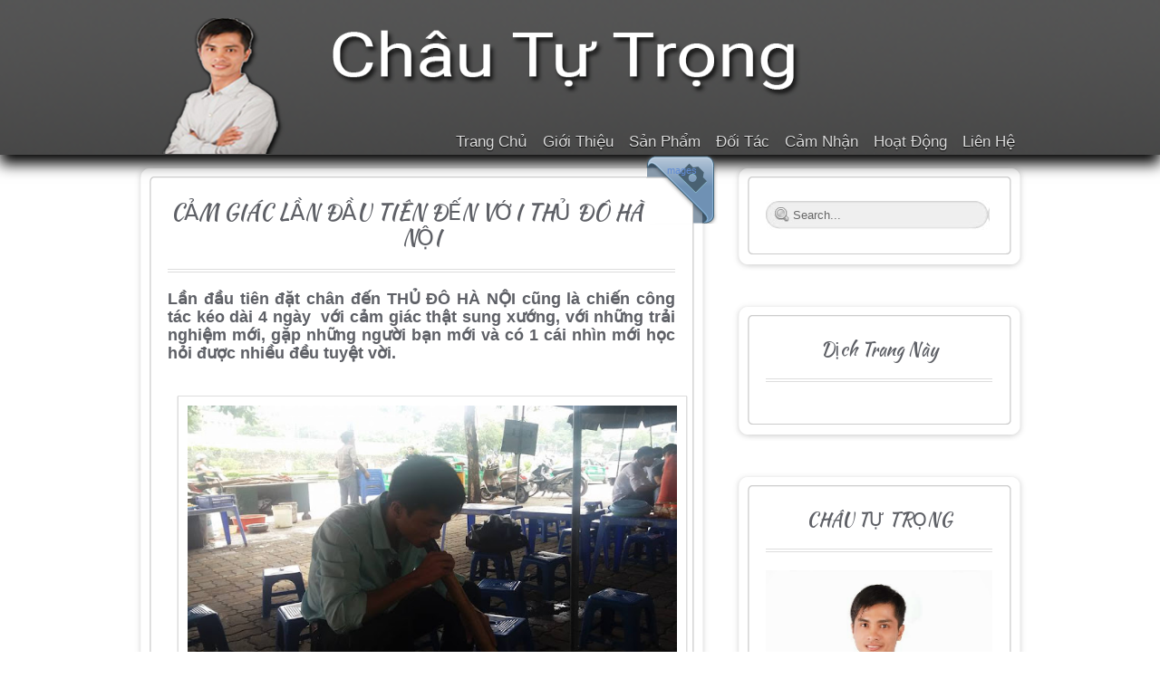

--- FILE ---
content_type: text/html; charset=UTF-8
request_url: http://www.chaututrong.com/2017/03/cam-giac-lan-au-tien-en-voi-thu-o-ha-noi.html
body_size: 33081
content:
<!DOCTYPE html>
<html dir='ltr' xmlns='http://www.w3.org/1999/xhtml' xmlns:b='http://www.google.com/2005/gml/b' xmlns:data='http://www.google.com/2005/gml/data' xmlns:expr='http://www.google.com/2005/gml/expr'>
<head>
<link href='https://www.blogger.com/static/v1/widgets/2944754296-widget_css_bundle.css' rel='stylesheet' type='text/css'/>
<title>CHÂU TỰ TRỌNG - TRẦM HƯƠNG - NHANG TRẦM HƯƠNG - VÒNG TAY TRẦM HƯƠNG - BỘT TRẦM HƯƠNG: CẢM GIÁC LẦN ĐẦU TIÊN ĐẾN VỚI THỦ ĐÔ HÀ NỘI</title>
<meta content='text/html; charset=UTF-8' http-equiv='Content-Type'/>
<meta content='blogger' name='generator'/>
<link href='http://www.chaututrong.com/favicon.ico' rel='icon' type='image/x-icon'/>
<link href='http://www.chaututrong.com/2017/03/cam-giac-lan-au-tien-en-voi-thu-o-ha-noi.html' rel='canonical'/>
<link rel="alternate" type="application/atom+xml" title="CHÂU TỰ TRỌNG - TRẦM HƯƠNG - NHANG TRẦM HƯƠNG - VÒNG TAY TRẦM HƯƠNG - BỘT TRẦM HƯƠNG - Atom" href="http://www.chaututrong.com/feeds/posts/default" />
<link rel="alternate" type="application/rss+xml" title="CHÂU TỰ TRỌNG - TRẦM HƯƠNG - NHANG TRẦM HƯƠNG - VÒNG TAY TRẦM HƯƠNG - BỘT TRẦM HƯƠNG - RSS" href="http://www.chaututrong.com/feeds/posts/default?alt=rss" />
<link rel="service.post" type="application/atom+xml" title="CHÂU TỰ TRỌNG - TRẦM HƯƠNG - NHANG TRẦM HƯƠNG - VÒNG TAY TRẦM HƯƠNG - BỘT TRẦM HƯƠNG - Atom" href="https://www.blogger.com/feeds/8123551320125395948/posts/default" />

<link rel="alternate" type="application/atom+xml" title="CHÂU TỰ TRỌNG - TRẦM HƯƠNG - NHANG TRẦM HƯƠNG - VÒNG TAY TRẦM HƯƠNG - BỘT TRẦM HƯƠNG - Atom" href="http://www.chaututrong.com/feeds/5413707844997194239/comments/default" />
<!--Can't find substitution for tag [blog.ieCssRetrofitLinks]-->
<link href='https://blogger.googleusercontent.com/img/b/R29vZ2xl/AVvXsEiAjI8iYE3dcCO6QQv4Ld1HpbxPJZ3a6-lirfeX2KK0bbcfeQ_qzFPwPmy8a0WPFVeSLpAvOOSREx-QWIIOT91YgfFn8iioAbdWKATs-6Pic7t3h7j3hOk3g5_UqqO-ijTu-XPbCfGTtCb9/s640/13938629_1779104452332312_9171611251053394271_n.jpg' rel='image_src'/>
<meta content='http://www.chaututrong.com/2017/03/cam-giac-lan-au-tien-en-voi-thu-o-ha-noi.html' property='og:url'/>
<meta content='CẢM GIÁC LẦN ĐẦU TIÊN ĐẾN VỚI THỦ ĐÔ HÀ NỘI' property='og:title'/>
<meta content='Lần đầu tiên đặt chân đến THỦ ĐÔ HÀ NỘI cũng là chiến công tác kéo dài 4 ngày  với cảm giác thật sung xướng, với những trải nghiệm mới, gặp ...' property='og:description'/>
<meta content='https://blogger.googleusercontent.com/img/b/R29vZ2xl/AVvXsEiAjI8iYE3dcCO6QQv4Ld1HpbxPJZ3a6-lirfeX2KK0bbcfeQ_qzFPwPmy8a0WPFVeSLpAvOOSREx-QWIIOT91YgfFn8iioAbdWKATs-6Pic7t3h7j3hOk3g5_UqqO-ijTu-XPbCfGTtCb9/w1200-h630-p-k-no-nu/13938629_1779104452332312_9171611251053394271_n.jpg' property='og:image'/>
<link href='http://fonts.googleapis.com/css?family=Kaushan+Script' rel='stylesheet' type='text/css'/>
<style id='page-skin-1' type='text/css'><!--
/*
-----------------------------------------------
CHÂU TỰ TRỌNG
Name :                    Rapture
Author URL :              http://www.chaututrong.com
Wordpress theme by :     http://www.chaututrong.com
Date :                    June
License:  This free Blogger template is licensed under the Creative Commons Attribution 3.0 License, which permits both personal and commercial use. However, to satisfy the 'attribution' clause of the license, you are required to keep the footer links intact which provides due credit to its authors. For more specific details about the license, you may visit the URL below:
http://www.chaututrong.com/licenses/by/3.0
----------------------------------------------- */
#navbar-iframe,body#layout #slider_wrapper,body#layout #searchf{display: none !important;}
.section,.widget,.widget-content,body,h1,h2,h3,h4,h5,ul,li,a,p,span,img,dd{margin:0;padding:0;list-style:none;text-decoration:none;outline:none}
body {
color: #5E6066;
font-family: Arial,Helvetica,sans-serif;
font-size: 11px;
}
a {color: #618CD6}
a:hover {}
ul li {line-height: 18px; padding: 5px 0;}
h1, h2, h3, h4, h5, h6 {font-family: 'Kaushan Script',Arial,sans-serif;color: #5E6066;font-weight: normal;margin: 0 0 20px;}
h2{
font-size: 20px;
line-height: 24px;
padding-bottom: 20px;
border-bottom: 4px double #ddd;
margin-bottom: 20px;
text-align: center;
}
#header-wrapper {
background-image: url(https://blogger.googleusercontent.com/img/b/R29vZ2xl/AVvXsEhC9wCUwad6i9LEfZkf-TU5aqtEgJ_n9su5ye1Q-lWRlqdyKcdKMRFP_52SNTELaWWRLoyCIP0ORUXGJFokAtAxbp2pH40tGGovkfn3IyIlX7-E1vqQxOEHI1Y9ZsrRof03JuqpsHhUr2aT/s150/header_background.png);
background-size:300px;
background-repeat: repeat-x;
height: 171px;
left: 0;
right: 0;
z-index: 99;
box-shadow: 0 10px 15px  black;
}
#header-inn {
background-repeat: repeat-x;
margin: 0 auto;
height: 104px;
padding: 20px 30px 0;
width: 960px;
}
#header{float:left;width:300px}
#header-inner {}
#header img {max-height:150px;border:none}
#header h1 {color:#fff;margin:0;font-style:italic;font-size:40px;font-weight:normal}
#header,#header a { color: #fff }
#header a:hover {}
#header .description {font-size:12px}
#outer-wrapper { margin: 0 auto; width: 990px; }
#content-wrapper { }
#main-wrapper { float: left; margin-right: 20px; width: 640px; }
#slider_wrapper {
float: left;
height: 350px;
margin-bottom: 20px;
width: 990px;
}
#slide {
height: 300px;
position: relative;
width: 940px;
}
#slider_content {
background-image: url(https://blogger.googleusercontent.com/img/b/R29vZ2xl/AVvXsEgHeAaxQC1vb3E2peN-lxD6pnS8PNk4uMS3nsznYAWG2Xm3_DbchB4MhlrUhOuTEGv6YJtZhe_PTIfELUJf7BLVoQ3QqS5pzveQgYSCaCe22AABkdR3y5I7dUfT2TMYzQW5g_nX6WFB1pYm/s1600/large_middle.png);
height: 300px;
padding-left: 25px;
width: 970px;
}
#slide img {
width:940px;
height:300px;
display: none;
left: 0;
position: absolute;
top: 0;
}
#slide a { border: 0 none;display: block;}
.nivo-slice {
display: block;
height: 100%;
position: absolute;
z-index: 5;
}
.nivo-box {
display: block;
position: absolute;
z-index: 5;
}
.nivoSlider a.nivo-imageLink {
border: 0 none;
display: none;
height: 300px;
left: 0;
margin: 0;
padding: 0;
position: absolute;
top: 0;
width: 940px;
z-index: 6;
}
.nivo-controlNav {
left: 10px;
position: absolute;
top: 270px;
width: 100%;
z-index: 9;
}
.nivo-controlNav a {
background: url(https://blogger.googleusercontent.com/img/b/R29vZ2xl/AVvXsEjRKSSTWWVMMbaiQ5_XyMbf10OsN0R5rbTn4K10RZvA0pE8E1pEly-U5EoF16mehw27c5DmCiXb4AfUg11x4677lB1rYN5hTj8RVkGiDyoJpYdh6p_CqA6qzqg_ajsKrsw8fO1iBU3TQ0N1/s44/slider_nav.png) no-repeat scroll 0 0 transparent;
border: 0 none;
cursor: pointer;
display: block;
float: left;
height: 22px;
margin-right: 1px;
text-indent: -9999px;
width: 18px;
}
.nivo-controlNav a.active {
background-position: 0 -20px;
}
.nivo-directionNav a {
background: url(https://blogger.googleusercontent.com/img/b/R29vZ2xl/AVvXsEgsSVKq-RwKUcvhPIXU39rrCX0vfsdnQ3zES6YmJW2IUbIkhTpl9s1hP33YSHpKzP9dsnqlTFYt-vbfy8fWyxnXFfS73xyUV_LIChGnMZuQ2JgfbgEriwt84MGAinZSe0d5Vzn7Z983nCLY/s60/arrows.png) no-repeat scroll 0 0 transparent;
border: 0 none;
cursor: pointer;
display: block;
height: 30px;
margin-top: 140px;
position: absolute;
text-indent: -9999px;
width: 30px;
z-index: 10;
}
a.nivo-nextNav {
background-position: -30px 0;
right: 20px;
}
a.nivo-prevNav {
left: 15px;
}
.nivo-caption {
background: none repeat scroll 0 0 #333333;
bottom: 0;
color: #FFFFFF;
left: 0;
opacity: 0.8;
position: absolute;
text-align: center;
width: 100%;
z-index: 8;
}
.nivo-caption p {
color: #FFFFFF;
margin: 0;
padding: 8px;
text-align: center;
text-shadow: none;
}
.nivo-caption a {
display: inline !important;
}
.nivo-html-caption {
display: none;
}
#page {padding-top: 10px;}
#sidebar-wrapper { float: right; width: 330px; }
.small_header {background-image: url(https://blogger.googleusercontent.com/img/b/R29vZ2xl/AVvXsEg0p3vCcfBiu_HrbecQs1nsTjciNvPme8LSf00c6c693Q0CoVCjSuCfX4ifxgm77g9AP-kIfLwHxeFNmJE_vMHS9caUmBQ4tEbMxxqIKM6oN_LOqoONl28auGwOoctfM03xnZ_Jl-1BhhNO/s330/small_header.png);}
.small_header, .small_footer {height: 25px;}
.small_footer {margin-bottom: 30px;}
#sidebar-wrapper .widget {background-image: url(https://blogger.googleusercontent.com/img/b/R29vZ2xl/AVvXsEhqCdhNaxvMbg1GaeBLE4Ulpy9vfZSuZ6I2QgZA4-KZ3jlx3K0AEle1mS53LI1R4cWyQ5Cwpfqy1gWy-TiGfBlWcjhZMktOqKGEbQ5owlzkNUv2oifQjXDk0oI2mXWRi1MV0SDR-ILnL1vy/s330/small_middle.png);padding: 20px 40px;}
.small_footer {background-image: url(https://blogger.googleusercontent.com/img/b/R29vZ2xl/AVvXsEh28dSOzrXEHhQkiEx-6ujoGfQY7Wbdx6kaFzYrHDyxrSmWCad-zS4HViMox3k5EV0L3y3lliaeflYklCezMz1Hyq9_ik88oGs7YCN0XEPe5x0yy9GqncJ-ln9bSxz82Uw4b4o5qbbYfPrN/s330/small_footer.png);}
.menus {
list-style: none outside none;
padding-top: 68px;
float: right;
font-size: 17px;
}
.menus li { float: left; position: relative; }
.menus li a {
color: #ddd;
padding: 55px 0px 5px 17px;
display: block;
text-decoration: none;
float: left;
display: inline-block;
text-shadow: #000 0px 1px 1px;
}
.current_page_item a { color: #888; }
.menus li ul.children, .menus li ul.sub-menu {
z-index:99;
min-width: 150px;
list-style: none outside none;
position: absolute;
left: 0;
top: 31px;
margin-top: 5px;
padding: 0;
display: none;
float: left;
background-color: #333;
border: 1px solid #666;
}
.menus li ul.children li, .menus li ul.sub-menu li {
margin: 0;
padding: 0;
clear: both;
}
html .menus li ul.children li a, , .menus li ul.sub-menu li a {
float: left;
width: 100px;
color: #333;
}
html .menus li ul.children li a:hover, .menus li ul.sub-menu li a:hover {background-position: 0 -27px;}
.menus li li li a, .menus li li li a {margin-right: -150px;}
.previous-entries { float: left; }
.next-entries {	float: right; }
.previous-entries a, .next-entries a {
height: 24px;
width: 100px;
color: #999;
padding-top: 12px;
display: inline-block;
}
.next-entries {	text-align: right; }
.post {position: relative;margin-bottom: 30px;}
.post-icon.image a {
background-image: url(https://blogger.googleusercontent.com/img/b/R29vZ2xl/AVvXsEjpNBRBTyuNCXqgeAhIukwNE9jjCrEvgKY7cXra65m98Rw5MRddURi597x7qp7bIzkzc3FtPZzs9jmuyrBklBO5cMRhD3jlz2AhrcLOtOYGwGVRGPRImZK_XLp9PWoYfVStcys1k5jKbOlm/s474/corner_sprite.png);
background-position: 0 -160px;
background-repeat: no-repeat;
float: right;
display:block;
height: 78px;
margin-right: -47px;
margin-top: -51px;
overflow: hidden;
text-indent: 100px;
width: 79px;
}
.medium_header, .medium_footer, .medium_header_plain, .medium_footer_plain {
height: 25px;
width: 640px;
}
.medium_footer_plain { background-image: url(https://blogger.googleusercontent.com/img/b/R29vZ2xl/AVvXsEi8zQ7lkBpeyFISWBPljMQ9Ezer3e6QvkOnuwizfQ5mjUsz_Q35W83q3KzUOYiQR5d9hd_aDzHTTWS2omUSfGt_VtOQMiQODc6cVXYPlR0rOl6sOiHS5xR9n16cRs-b1YaBU4igQQnGXziV/s632/medium_footer2.png); }
.medium_header_plain { background-image: url(https://blogger.googleusercontent.com/img/b/R29vZ2xl/AVvXsEgEGSHb8jad4m5Km8yMd3_oZtz8QyDNr2AEkvQzMYYZsi5wWnlUlYJZgIVo3U3hZllx4fj1SUbQeLyaH7hAwV0gx0wbbblxqd2kJyKqB7yGi-zb_5_SAywVQyDq1iiKvXh60nIIz9yP0GC3/s632/medium_header2.png); }
.medium_header { background-image: url(https://blogger.googleusercontent.com/img/b/R29vZ2xl/AVvXsEh7FYVYB0zy7E92-fgZ0nkQE4Yp8gHrMLCK15NIOh5gzFh54Yd_9rIn9seasD1NCHmaeMhCPDoaufeuv6_8PpYIJIs7FUWAoSaeZrL3TyUOsVC85uYhVd9PfNaofhiAPbl0nZzQe41M4okg/s640/medium_header.png);}
.medium_content {background-image: url(https://blogger.googleusercontent.com/img/b/R29vZ2xl/AVvXsEi1rdouNkE2X9dx-Myp-Kmi2wso-b552eiNr7UhI-yOqlpH4z9nwXCbAMO8pfNSy0-O97C9Kkm53UfMCAKgqr3REUfM51LkUKGQPmEHz4wRx7yiL_YvDX8-F8DQARmFnBFr25MjgkP5ef2b/s640/medium_middle.png); padding: 20px 40px;}
.post-body { line-height: 18px;text-shadow: 0 1px 1px #fff; text-align:justify}
.post h3 {font-size: 24px;line-height: 28px;font-weight:normal}
.medium_content_footer_top {background-image: url(https://blogger.googleusercontent.com/img/b/R29vZ2xl/AVvXsEi0WoxVBuva0mJBN5HanRA0QzHEtw9t1lSpP23_JNTQzW0VqARM2mJMpJeavAfhMY26XcdikgB_NLNLgFbEPS6ch83Gb3JOmL6gpQSyshkZJGhO9dhFyu6Eq6X3nnLZTznD8yiUK8O-Svk_/s640/post_footer_top.png);height: 5px;}
.post-footer {
background-image: url(https://blogger.googleusercontent.com/img/b/R29vZ2xl/AVvXsEiT0vMVBzmXt_sq4QH7zhvfvFX_jLGDN03tfkymqAuP4Bg6BkZAGm9jAUmJKrjW09VN8R17dNZXWf_5FU4oDGpxedP909veZbBsz0uOzjrzOA8WUgOwFtZKVCdXYroPQZi2GhGpUoXaX0sV/s640/post_footer_middle.png);
float: left;
padding: 10px 40px 3px;
width: 560px;
}
.post_twitter, .post_facebook { margin-right: 4px; }
.post_twitter, .post_facebook, .post_google {
float: left;
height: 42px;
width: 40px;
}
.post_twitter a, .post_facebook a, .post_google a {
background-image: url(https://blogger.googleusercontent.com/img/b/R29vZ2xl/AVvXsEjSOF3IqYmtjRgpsXp-_vQEFg2g81PthaGzCJlAlV0W6UmAWP45UV1P7ixiZiTLUCQ6tCKL18_YB2kf0L-iEbY8rGmWGGSJ9d2dZemvcoCApr2wWCCMOpcrPOaGBND675_SN-b3EePQBPbM/s174/social_links.png);
display: inline-block;
float: left;
height: 42px;
margin-bottom: 10px;
overflow: hidden;
position: absolute;
text-indent: 100px;
width: 40px;
}
.post_facebook a {
background-position: 128px -2px;
}
.post_facebook a:hover {
background-position: 128px 41px;
}
.post_google a {
background-position: 84px -2px;
}
.post_google a:hover {
background-position: 84px 41px;
}
.post_twitter a {
background-position: 174px -2px;
}
.post_twitter a:hover {
background-position: 174px 41px;
}
.notes_button { float: left; }
.notes_button a {
background-image: url(https://blogger.googleusercontent.com/img/b/R29vZ2xl/AVvXsEhZVTf6UgV_-d9XI1Y6t4_7buxZoJkMQkRheMeB1urgW3nGbXXxGo2FUIqWWU1qRnA2NHKz2Hip8rEiTTJoYIoq6vtgLuutY_jgMG8d59QZFq4DVMyO8LA8qJIThbJLmL4EIFH70nFXrjci/s101/notes_button.png);
background-position: 0 -3px;
color: #FFFFFF;
float: left;
font-size: 20px;
height: 35px;
padding: 10px 0 0 40px;
width: 60px;
}
.notes_button a:hover {
color: #fff;
background-position: 0 45px;
}
.medium_content_footer_seperator {
background-image: url(https://blogger.googleusercontent.com/img/b/R29vZ2xl/AVvXsEhEcc-xWj69iVvhEPQBHnndClB4LkHItu2_7yroroDprt0KsN0ieFz0Qr3TvBLFtqLcCN3BMMys1fpijjmQWpe0Hye4JlOsL1AmvKd8jxJIkPLOTMxsrEC8NKesU_sEK_nvd6-ekLwKECrD/s560/medium_footer_seperator.jpg);
background-repeat: no-repeat;
float: left;
height: 5px;
margin: 10px 0;
width: 560px;
}
.medium_content_footer_bottom {
background-image: url(https://blogger.googleusercontent.com/img/b/R29vZ2xl/AVvXsEj5eZmao2mUqII6H4NE8SIx_ExoTl5S8s_YxcipzIMFl7dh469VCCp0ptSPF1ATepYBkzLguBVRk0hQ0wEnQQ-fTNy6Tm_fGMnnF8xM2XD3nww0bc9F6xI6q5_6LsyE0NwqaM3Cbun2cnWv/s640/post_footer_bottom.png);
clear: both;
height: 25px;
}
.post-body img {
max-width:540px;
background-color: #FFFFFF;
border: 1px solid #DDDDDD;
box-shadow: 0 1px 1px #999999;
height: auto;
margin-bottom: 5px;
max-width: 540px;
padding: 10px;
}
.post blockquote { font: italic 13px georgia; margin: 1em 20px;}
.post-share-buttons { display:none }
.post-title{ border-bottom: 4px double #ddd;margin-bottom: 20px;text-align: center;}
.post_date {
color: gray;
float: right;
font-size: 16px;
height: 30px;
padding-top: 15px;
text-align: center;
text-shadow: 0 1px 1px white;
width: 129px;
}
.tag_left, .tag_middle, .tag_right { float: left; }
.tag {
display: block;
float: left;
margin-bottom: 5px;
margin-right: 5px;
}
.tag a {
-moz-binding: url("xml/ellipsis.xml#ellipsis");
color: gray;
display: inline;
float: left;
height: 16px;
overflow: hidden;
text-align: left;
text-overflow: ellipsis;
white-space: nowrap;
width: 100%;
}
.tag_left {
background-image: url(https://blogger.googleusercontent.com/img/b/R29vZ2xl/AVvXsEhiutUdLXndrmZ1l4L8YMCkTQMFvjzDT2RJjFW9oRat3JuUuNuVB_eoGwR6kxjRhUnVWRMsY39DLGjxT4BJwEM3u_f5_fWQ8tIx9AlYHZAfSXgmX93xlx8SmlL7hibgQ8e9KsWcb7wqVc5u/s32/tag_left.png);
height: 32px;
width: 8px;
}
.tag_middle {
background-image: url(https://blogger.googleusercontent.com/img/b/R29vZ2xl/AVvXsEilNDxgnkhWIIz7SrC-fJZSGyx4SV16JxqsmcadUlC3Y8ifrkd6LaTA0ZYdHhkKqkRgAQH5xqBTOUJosNzl1FcDDpqrrDJzV4z4LfXuBYj5tfrz9XGn3BPTe2_SsvmXsSxwmrxOjKjG9SKs/s32/tag_middle.png);
background-repeat: repeat-x;
height: 24px;
max-width: 100px;
padding-left: 3px;
padding-top: 8px;
}
.tag_right {
background-image: url(https://blogger.googleusercontent.com/img/b/R29vZ2xl/AVvXsEhuQGbTqa39sJKWV3zW_wN-z-BDKjkeYfaEgHByMHQQbctjQsPveWHo3gekIlBUmoaEx3ToeopLJe2rVVUmSUu_XGm0ehdRGPaFFFQkjtK7AkXWh6vU3AEzSfOh6yObTD8UN9gnUBGWZNxx/s32/tag_right.png);
height: 32px;
width: 19px;
}
#sidebar-wrapper .widget{}
.sidebar ul {}
.sidebar li { line-height: 18px; padding: 5px 0;}
.sidebar li a{}
#comments{overflow:hidden}
#comments h4{display:inline;padding:10px;line-height:40px}
#comments h4,.comments .comment-header,.comments .comment-thread.inline-thread .comment{position:relative}
#comments h4,.comments .continue a{background:#F4BD00}
#comments h4,.comments .user a,.comments .continue a{font-size:16px}
#comments h4,.comments .continue a{font-weight:normal;color:#fff}
#comments h4:after{content:"";position:absolute;bottom:-10px;left:10px;border-top:10px solid #F4BD00;border-right:20px solid transparent;width:0;height:0;line-height:0}
#comments .avatar-image-container img{border:0}
.comment-thread{color:#111}
.comment-thread a{color:#777}
.comment-thread ol{margin:0 0 20px}
.comment-thread .comment-content a,.comments .user a,.comments .comment-thread.inline-thread .user a{color:#F4BD00}
.comments .avatar-image-container,.comments .avatar-image-container img{width:48px;max-width:48px;height:48px;max-height:48px}
.comments .comment-block,.comments .comments-content .comment-replies,.comments .comment-replybox-single{margin-left:60px}
.comments .comment-block,.comments .comment-thread.inline-thread .comment{border:1px solid #ddd;background:#f9f9f9;padding:10px}
.comments .comments-content .comment{margin:15px 0 0;padding:0;width:100%;line-height:1em}
.comments .comments-content .icon.blog-author{position:absolute;top:-12px;right:-12px;margin:0;background-image: url(https://blogger.googleusercontent.com/img/b/R29vZ2xl/AVvXsEh3Pjnx-_dsog6lMriplSjLSznyo2P8lBb8sH61GSpz4eJdP9PkM2u109Ap7hEaQXE69YFeyHp-BKHccylTONJEUG3Tc68hgqXeSxMKKc26nwyfMG2WimArcER_WqXUnUaAZeioiXPua58d/s36/author.png);width:36px;height:36px}
.comments .comments-content .inline-thread{padding:0 0 0 20px}
.comments .comments-content .comment-replies{margin-top:0}
.comments .comment-content{padding:5px 0;line-height:1.4em}
.comments .comment-thread.inline-thread{border-left:1px solid #ddd;background:transparent}
.comments .comment-thread.inline-thread .comment{width:auto}
.comments .comment-thread.inline-thread .comment:after{content:"";position:absolute;top:10px;left:-20px;border-top:1px solid #ddd;width:10px;height:0px}
.comments .comment-thread.inline-thread .comment .comment-block{border:0;background:transparent;padding:0}
.comments .comment-thread.inline-thread .comment-block{margin-left:48px}
.comments .comment-thread.inline-thread .user a{font-size:13px}
.comments .comment-thread.inline-thread .avatar-image-container,.comments .comment-thread.inline-thread .avatar-image-container img{width:36px;max-width:36px;height:36px;max-height:36px}
.comments .continue{border-top:0;width:100%}
.comments .continue a{padding:10px 0;text-align:center}
.comment .continue{display:none}
#comment-editor{width:103%!important}
.comment-form{width:100%;max-width:100%}
@media screen and (max-device-width: 480px) {.comments .comments-content .comment-replies {margin-left: 0}}
#blog-pager-newer-link {float: left;}
#blog-pager-older-link {float: right;}
#blog-pager {
text-align: center;
clear:both;
background-image: url(https://blogger.googleusercontent.com/img/b/R29vZ2xl/AVvXsEjG9yqB4KaJrFgim6nv4HQIsW3ABDZYXl54b4w7zm3AGzL25DFm18uMkn0SvK7NdnuoeOFs5VvdaKOdpTxrKLvDnTVotBo6zkllDaxMdAD_viYqy7niKbYObgz3l4oq_eMk_cLLn2rKlkme/s632/medium_middle2.png);
padding: 0 40px;
margin:0;
line-height:36px;
}
#headertw,h2.date-header,.feed-links { display:none }
#footer-bg{clear: both}
#footer {background-image: url(https://blogger.googleusercontent.com/img/b/R29vZ2xl/AVvXsEgHeAaxQC1vb3E2peN-lxD6pnS8PNk4uMS3nsznYAWG2Xm3_DbchB4MhlrUhOuTEGv6YJtZhe_PTIfELUJf7BLVoQ3QqS5pzveQgYSCaCe22AABkdR3y5I7dUfT2TMYzQW5g_nX6WFB1pYm/s1600/large_middle.png);padding: 5px 0;color: #666666;text-align: center;text-shadow: 0 1px 1px #fff}
.large_header {background-image: url(https://blogger.googleusercontent.com/img/b/R29vZ2xl/AVvXsEjIkxQGfeJNBXosACNCch6cb-NOqe_c0e9qsaHuMJSSn2jIYcQa6lLS4rB50DWTPjiqWYDQCU96ELsI5bEhn2onPJYVXQwAtMW6034cssda4Nrf5-lD5DPhRPWC7Yrl7WCvp_JjdRxK-hrW/s1600/large_top.png);}
.large_header,.large_footer {
background-repeat: no-repeat;
height: 25px;
margin: 0 auto;
width: 990px;
}
.large_footer {
background-image: url(https://blogger.googleusercontent.com/img/b/R29vZ2xl/AVvXsEg_rE3v3iQw6PqrJUD96x8jHK4BJraif-OKTdebCCdz7kusgVQkmgb_Odau2-q2x97kYP8EONdolSwSFLHvU3fcDKZH0a4zzawMqbkICQIkuYSWmaOupRz6nMMdFF75dWQZVmjliYvBYChs/s1600/large_bottom.png);
margin-bottom: 30px;
}
#searchthis {}
#searchthis .textfield {
background-color: transparent;
background-image: url(https://blogger.googleusercontent.com/img/b/R29vZ2xl/AVvXsEg1QBxzxqJ3gAJa-sp5csyt8EO6LgipdnnnfNjN4HsCGpFvBRBPfMdUQjc4U6IDBb9pMUhqUnFu_BSnnK3bULHh5ifySEmfffcArs7aQWsok8fBSdMLVZ2JzaGQzBwjljlSIsbOhza0XXs0/s245/search.jpg);
border: 0 none;
color: #666666;
height: 31px;
padding-left: 30px;
width: 215px;
}
#toTop {
display:none;
text-decoration:none;
position:fixed;
bottom:10px;
right:10px;
overflow:hidden;
width:51px;
height:51px;
border:none;
text-indent:-999px;
background:url(https://blogger.googleusercontent.com/img/b/R29vZ2xl/AVvXsEhy2h5xSYYIwnEiz4bZGoLBbKNMeO5LQagQdjKPTk7oXtYapOhLUrcvOTXCZ5Qd2sBcPyvBSxh6d_uoT5kmZ874GZy_nMEHA3OKPt7Wp25gWNC9LwiSRmKi0Wb2hkMK6N4iNlExXmtoAZPH/s102/ui.totop.png) no-repeat left top;
}
#toTopHover {
background:url(https://blogger.googleusercontent.com/img/b/R29vZ2xl/AVvXsEhy2h5xSYYIwnEiz4bZGoLBbKNMeO5LQagQdjKPTk7oXtYapOhLUrcvOTXCZ5Qd2sBcPyvBSxh6d_uoT5kmZ874GZy_nMEHA3OKPt7Wp25gWNC9LwiSRmKi0Wb2hkMK6N4iNlExXmtoAZPH/s102/ui.totop.png) no-repeat left -51px;
width:51px;
height:51px;
display:block;
overflow:hidden;
float:left;
opacity: 0;
-moz-opacity: 0;
filter:alpha(opacity=0);
}
#toTop:active, #toTop:focus {outline:none;}
#PopularPosts1 img {float:left;margin:3px 7px 0 5px}
#PopularPosts1 dd {border-top: 1px solid #FFFFFF; padding-top:5px; margin:7px 0}
.status-msg-body {position:relative !important}
.CSS_LIGHTBOX { z-index: 9999 !important; }
#blog-pager{clear:both;margin:30px auto;text-align:center; padding: 7px;}
.blog-pager {background: none;}
.displaypageNum a,.showpage a,.pagecurrent{padding: 5px 10px;margin-right:5px; color: #F4F4F4; background-color:#404042;-webkit-box-shadow: 0px 5px 3px -1px rgba(50, 50, 50, 0.53);-moz-box-shadow:0px 5px 3px -1px rgba(50, 50, 50, 0.53);box-shadow: 0px 5px 3px -1px rgba(50, 50, 50, 0.53);}
.displaypageNum a:hover,.showpage a:hover, .pagecurrent{background:#EC8D04;text-decoration:none;color: #fff;}
#blog-pager .showpage, #blog-pager, .pagecurrent{font-weight:bold;color: #000;}
.showpageOf{display:none!important}
#blog-pager .pages{border:none;-webkit-box-shadow: 0px 5px 3px -1px rgba(50, 50, 50, 0.53);-moz-box-shadow:0px 5px 3px -1px rgba(50, 50, 50, 0.53);box-shadow: 0px 5px 3px -1px rgba(50, 50, 50, 0.53);}

--></style>
<link href='https://www.blogger.com/dyn-css/authorization.css?targetBlogID=8123551320125395948&amp;zx=7a6d47e7-f273-4916-9ffa-9bd2cb612423' media='none' onload='if(media!=&#39;all&#39;)media=&#39;all&#39;' rel='stylesheet'/><noscript><link href='https://www.blogger.com/dyn-css/authorization.css?targetBlogID=8123551320125395948&amp;zx=7a6d47e7-f273-4916-9ffa-9bd2cb612423' rel='stylesheet'/></noscript>
<meta name='google-adsense-platform-account' content='ca-host-pub-1556223355139109'/>
<meta name='google-adsense-platform-domain' content='blogspot.com'/>

</head>
<script language='JavaScript'>

</script>
<!--<body oncontextmenu='return false' onmousedown='return false' onselectstart='return false'> <b:section id="navbar" class="navbar" maxwidgets="1" showaddelement="no"> <b:widget type="Navbar" id="Navbar1" locked="yes"/> </b:section> -->
<body style='background-color:; background-image: url(http://www.build-iphone.com/uploads/soft/iPhone%20Wallpaper/Texture/Huangyan%20marbled.jpg);'>
<div id='wrapper'>
<div id='header-wrapper'>
<div id='header-inn'>
<div class='header section' id='header'><div class='widget Header' data-version='1' id='Header1'>
<div id='header-inner'>
<a href='http://www.chaututrong.com/' style='display: block'>
<img alt='CHÂU TỰ TRỌNG - TRẦM HƯƠNG - NHANG TRẦM HƯƠNG - VÒNG TAY TRẦM HƯƠNG - BỘT TRẦM HƯƠNG' height='177px; ' id='Header1_headerimg' src='https://blogger.googleusercontent.com/img/b/R29vZ2xl/AVvXsEgWtzdHXfLD7II6Asn9xx9-rzSvb-TRNSVBaJNRnoEHqVNoSAgi-NgcGkLm_6_VS1WkZYCDQk7iCzF6rHdrLL6qWW4eBJAEM40GgTE4NWgIXwY3BOZu-ouurk6hzUHx0L60ePBEru266iFs/s1600/banner12.png' style='display: block' width='961px; '/>
</a>
<div class='descriptionwrapper'>
<p class='description'><span>
</span></p>
</div>
</div>
</div></div>
<div id='main_nav'>
<div class='menu-main-menu-container'>
<ul class='menus' id='menu-main-menu'>
<li><a href='http://www.chaututrong.com/'>Trang Chủ</a></li>
<li><a href='http://www.chaututrong.com/p/gioi-thieu-ve-chau-tu-trong_14.html' target='_blank'>Giới Thiệu</a></li>
<li><a href='http://www.chaututrong.com/p/san-pham.html' target='_blank'>Sản Phẩm</a></li>
<li><a href='http://www.chaututrong.com/p/doi-tac.html' target='_blank'>Đối Tác</a></li>
<li><a href='http://www.chaututrong.com/p/cam-nhan_5.html'>Cảm Nhận</a></li>
<li><a href='#'>Hoạt Động</a>
<ul class='sub-menu'>
<li><a href='https://www.facebook.com/TramHuong.co' target='_blank'>FaceBook</a></li>
<li><a href='https://plus.google.com/u/0/105239662690369013440/posts' target='_blank'>Google+</a></li>
<li><a href='#' target='_blank'>Youtobe</a></li>
</ul>
</li>
<li><a href='http://www.chaututrong.com/p/lien-he.html' target='_blank'>Liên Hệ</a></li>
</ul></div>
</div>
<div class='clear'></div>
</div>
</div>
<div id='outer-wrapper'>
<div id='content-wrapper'>
<div id='main-wrapper'>
<div class='main section' id='main'><div class='widget Blog' data-version='1' id='Blog1'>
<div class='blog-posts hfeed'>
<!--Can't find substitution for tag [defaultAdStart]-->

          <div class="date-outer">
        

          <div class="date-posts">
        
<div class='post-outer'>
<div class='post hentry'>
<div class='medium_header'></div>
<div class='medium_content'>
<div class='post-title'>
<span class='post-icon image'><a href='#' style='color: rgb(97, 140, 214);' title='Images'>Images</a></span>
<h3>
CẢM GIÁC LẦN ĐẦU TIÊN ĐẾN VỚI THỦ ĐÔ HÀ NỘI
</h3></div>
<div class='post-header'></div>
<div class='post-body'>
<b><span style="font-size: large;">Lần đầu tiên đặt chân đến THỦ ĐÔ HÀ NỘI cũng là chiến công tác kéo dài 4 ngày &nbsp;với cảm giác thật sung xướng, với những trải nghiệm mới, gặp những người bạn mới và có 1 cái nhìn mới học hỏi được nhiều đều tuyệt vời.</span></b><br />
<br />
<br />
<a href="https://blogger.googleusercontent.com/img/b/R29vZ2xl/AVvXsEiAjI8iYE3dcCO6QQv4Ld1HpbxPJZ3a6-lirfeX2KK0bbcfeQ_qzFPwPmy8a0WPFVeSLpAvOOSREx-QWIIOT91YgfFn8iioAbdWKATs-6Pic7t3h7j3hOk3g5_UqqO-ijTu-XPbCfGTtCb9/s1600/13938629_1779104452332312_9171611251053394271_n.jpg" imageanchor="1" style="margin-left: 1em; margin-right: 1em; text-align: center;"><img border="0" height="352" src="https://blogger.googleusercontent.com/img/b/R29vZ2xl/AVvXsEiAjI8iYE3dcCO6QQv4Ld1HpbxPJZ3a6-lirfeX2KK0bbcfeQ_qzFPwPmy8a0WPFVeSLpAvOOSREx-QWIIOT91YgfFn8iioAbdWKATs-6Pic7t3h7j3hOk3g5_UqqO-ijTu-XPbCfGTtCb9/s640/13938629_1779104452332312_9171611251053394271_n.jpg" width="640" /></a><br />
<div class="separator" style="clear: both; text-align: center;">
<span style="font-size: large;">UỐNG NƯỚC CHÈ VÀ KÉO THUỐC LÀO Ở VỈA HÈ</span></div>
<div class="separator" style="clear: both; text-align: center;">
<span style="font-size: large;"><br /></span></div>
<div class="separator" style="clear: both; text-align: center;">
<span style="font-size: large;"><br /></span></div>
<div class="separator" style="clear: both; text-align: left;">
<span style="font-size: large;">Tôi rất hứng thú với những trải n</span><span style="font-size: large;">ghiệm và đi đó đây thăm quan tất cả những tinh hoa văn hóa của những nơi tôi đặt chân đến và HÀ NỘI cũng vậy mình không bỏ sót một địa điểm nào, Mặc dù có công việc nhưng tôi vẫn tranh thủ khi công việc của tôi đã xong.</span></div>
<div class="separator" style="clear: both; text-align: left;">
<span style="font-size: large;"><br /></span></div>
<div class="separator" style="clear: both; text-align: center;">
<br /></div>
<div class="separator" style="clear: both; text-align: center;">
<a href="https://blogger.googleusercontent.com/img/b/R29vZ2xl/AVvXsEjCtM6RCD30A0IJJHiyKt9_jZH1zO0qSsldQTACTe60mE9Mg2LFwCcYQdzz6glr-ovXR3Yi72IJ2gysyrFs22Zb6Y5YMNiitCrIf2KOfTK2sW1Gp7Iz7pdUiz_7spPQQf7KpdalV6zE5fID/s1600/13934582_1779104552332302_2077726640185866828_n.jpg" imageanchor="1" style="margin-left: 1em; margin-right: 1em;"><img border="0" height="360" src="https://blogger.googleusercontent.com/img/b/R29vZ2xl/AVvXsEjCtM6RCD30A0IJJHiyKt9_jZH1zO0qSsldQTACTe60mE9Mg2LFwCcYQdzz6glr-ovXR3Yi72IJ2gysyrFs22Zb6Y5YMNiitCrIf2KOfTK2sW1Gp7Iz7pdUiz_7spPQQf7KpdalV6zE5fID/s640/13934582_1779104552332302_2077726640185866828_n.jpg" width="640" /></a></div>
<div class="separator" style="clear: both; text-align: center;">
<br /></div>
<div class="separator" style="clear: both; text-align: center;">
<br /></div>
<div class="separator" style="clear: both; text-align: left;">
<span style="font-size: large;">Lúc nhỏ nghe nói nếu được học giỏi mới được ra thăm lăng bác xứng đáng là cháu ngoan BÁC HỒ. Hôm nay thanh niên nghiêm túc có cơ hội được thăm bác, người vẫn sống mãi trong lòng người VIỆT NAM.</span></div>
<div class="separator" style="clear: both; text-align: left;">
<span style="font-size: large;"><br /></span></div>
<div class="separator" style="clear: both; text-align: center;">
<br /></div>
<div class="separator" style="clear: both; text-align: center;">
<a href="https://blogger.googleusercontent.com/img/b/R29vZ2xl/AVvXsEif6rBqz33g-f2XB6QHYnC-a-4GBO8bEZSPZv4JOWtad21cx-d92kw7W1b3L-ucEzfYhcRWvT21S7ADDbbr58oKM2pGEXWlOXEL4VYBF-41Q0tchuFPYyCRJMYK6EVl7hyphenhyphen8CNb6VToV4HmG/s1600/14021611_1780370358872388_8399103597130064215_n.jpg" imageanchor="1" style="margin-left: 1em; margin-right: 1em;"><img border="0" height="360" src="https://blogger.googleusercontent.com/img/b/R29vZ2xl/AVvXsEif6rBqz33g-f2XB6QHYnC-a-4GBO8bEZSPZv4JOWtad21cx-d92kw7W1b3L-ucEzfYhcRWvT21S7ADDbbr58oKM2pGEXWlOXEL4VYBF-41Q0tchuFPYyCRJMYK6EVl7hyphenhyphen8CNb6VToV4HmG/s640/14021611_1780370358872388_8399103597130064215_n.jpg" width="640" /></a></div>
<div class="separator" style="clear: both; text-align: center;">
RA THĂM BÁC</div>
<div class="separator" style="clear: both; text-align: center;">
<br /></div>
<div class="separator" style="clear: both; text-align: center;">
<a href="https://blogger.googleusercontent.com/img/b/R29vZ2xl/AVvXsEgtOfpJGMhU3Ukds6N3LmJ67FSmG1foXYWwIsLd4X0dKtuBzVNqDMosb2TDJNlVc67WdmH1Z91h2bAzRP0uGP_9JWJ0FelqGcSjgN31boBHtdpZ35H0InJTxEU0bnfUo6O1LT2vZtaBrktl/s1600/14051717_1780370378872386_4472177554597870006_n.jpg" imageanchor="1" style="margin-left: 1em; margin-right: 1em;"><img border="0" height="640" src="https://blogger.googleusercontent.com/img/b/R29vZ2xl/AVvXsEgtOfpJGMhU3Ukds6N3LmJ67FSmG1foXYWwIsLd4X0dKtuBzVNqDMosb2TDJNlVc67WdmH1Z91h2bAzRP0uGP_9JWJ0FelqGcSjgN31boBHtdpZ35H0InJTxEU0bnfUo6O1LT2vZtaBrktl/s640/14051717_1780370378872386_4472177554597870006_n.jpg" width="350" /></a></div>
<div class="separator" style="clear: both; text-align: center;">
<br /></div>
<div class="separator" style="clear: both; text-align: center;">
<a href="https://blogger.googleusercontent.com/img/b/R29vZ2xl/AVvXsEgElzbWdA3H7nWSCIvoJHX8mXwLR8-0oH7nGaO9qhAGok1BxkpjZE_59tPKPAbbDi_xGmuPt00lCeT_A3rDo9YjWhIFFjxyEhQ6uNNCn9iC3WLLjY9mVH0sm7UduJ_kaAS0ZUq-YljTd3xl/s1600/13900372_1780370452205712_5905381933532859777_n.jpg" imageanchor="1" style="margin-left: 1em; margin-right: 1em;"><img border="0" height="640" src="https://blogger.googleusercontent.com/img/b/R29vZ2xl/AVvXsEgElzbWdA3H7nWSCIvoJHX8mXwLR8-0oH7nGaO9qhAGok1BxkpjZE_59tPKPAbbDi_xGmuPt00lCeT_A3rDo9YjWhIFFjxyEhQ6uNNCn9iC3WLLjY9mVH0sm7UduJ_kaAS0ZUq-YljTd3xl/s640/13900372_1780370452205712_5905381933532859777_n.jpg" width="350" /></a></div>
<div class="separator" style="clear: both; text-align: center;">
<br /></div>
<div class="separator" style="clear: both; text-align: center;">
<a href="https://blogger.googleusercontent.com/img/b/R29vZ2xl/AVvXsEh9rJY2Ywdgu4yK9Nxo19eAMOBvTbdq57JKWr2NAhNeOqPfawywT5xvqP6JfsKorGjL-WTsVptLPxdnZRDTMajLWN2Aw_AHGVrDZQUHjN9cPuslnXBTVDjS4PhlthomnZ-VatffFMvZTHyc/s1600/13924817_1780370675539023_4662113291765402538_n.jpg" imageanchor="1" style="margin-left: 1em; margin-right: 1em;"><img border="0" height="360" src="https://blogger.googleusercontent.com/img/b/R29vZ2xl/AVvXsEh9rJY2Ywdgu4yK9Nxo19eAMOBvTbdq57JKWr2NAhNeOqPfawywT5xvqP6JfsKorGjL-WTsVptLPxdnZRDTMajLWN2Aw_AHGVrDZQUHjN9cPuslnXBTVDjS4PhlthomnZ-VatffFMvZTHyc/s640/13924817_1780370675539023_4662113291765402538_n.jpg" width="640" /></a></div>
<div class="separator" style="clear: both; text-align: center;">
VĂN MIẾU QUỐC TỬ GIÁM</div>
<div class="separator" style="clear: both; text-align: center;">
<br /></div>
<div class="separator" style="clear: both; text-align: center;">
<a href="https://blogger.googleusercontent.com/img/b/R29vZ2xl/AVvXsEizION284xB298DbfkqYDVxQGGBEKZiejV6z4L2RFouLJvy4T057G4B-1u48ija81Mlvf7atZ6t38wjYt6GK7zVol20OCUwSY5RZeLbRLi7spr6A4DY-JxbcPfYRjupZaBtY9T6Ff9X3ijc/s1600/13902747_1780370615539029_8075380356270632229_n.jpg" imageanchor="1" style="margin-left: 1em; margin-right: 1em;"><img border="0" height="360" src="https://blogger.googleusercontent.com/img/b/R29vZ2xl/AVvXsEizION284xB298DbfkqYDVxQGGBEKZiejV6z4L2RFouLJvy4T057G4B-1u48ija81Mlvf7atZ6t38wjYt6GK7zVol20OCUwSY5RZeLbRLi7spr6A4DY-JxbcPfYRjupZaBtY9T6Ff9X3ijc/s640/13902747_1780370615539029_8075380356270632229_n.jpg" width="640" /></a></div>
<div class="separator" style="clear: both; text-align: center;">
CHÙA MỘT CỘT</div>
<div class="separator" style="clear: both; text-align: center;">
<br /></div>
<div class="separator" style="clear: both; text-align: center;">
<br /></div>
<div class="separator" style="clear: both; text-align: center;">
<br /></div>
<table align="center" cellpadding="0" cellspacing="0" class="tr-caption-container" style="margin-left: auto; margin-right: auto; text-align: center;"><tbody>
<tr><td style="text-align: center;"><a href="https://blogger.googleusercontent.com/img/b/R29vZ2xl/AVvXsEi6os9sbuj6B3AuhG38DnCyTIcy7vXNgCvKXjzfZBIjH4zHpfwcad3MFLCZ5Op88yKA7wYh_YbxvL30gfspruqzZImQBpScQUsF2mNjF5W9Xy0_rPid9C1Jx9QdgbAnmzD3uPLbmhRn1UsY/s1600/13895105_1779925638916860_7529817114148404240_n.jpg" imageanchor="1" style="margin-left: auto; margin-right: auto;"><img border="0" height="350" src="https://blogger.googleusercontent.com/img/b/R29vZ2xl/AVvXsEi6os9sbuj6B3AuhG38DnCyTIcy7vXNgCvKXjzfZBIjH4zHpfwcad3MFLCZ5Op88yKA7wYh_YbxvL30gfspruqzZImQBpScQUsF2mNjF5W9Xy0_rPid9C1Jx9QdgbAnmzD3uPLbmhRn1UsY/s640/13895105_1779925638916860_7529817114148404240_n.jpg" width="640" /></a></td></tr>
<tr><td class="tr-caption" style="text-align: center;">LÀNG CỔ BÁT TRÀNG</td></tr>
</tbody></table>
<div style="text-align: left;">
<br /></div>
<div class="separator" style="clear: both; text-align: center;">
<span style="font-size: large; text-align: start;">Mình chưa có chuyến công tác nào thú vị đến vậy, đến hà nội lần đầu tiên và đi một mình, công việc đâu vào đó phải nói là trên cả tuyệt vời và đặt biệt có cơ hội thăm quan khám khá THỦ DÔ HÀ NỘI, chưa hết ngoài ra còn gặp những người bạn mới ở đây, họ thật dễ thương và nhiệt tình.&nbsp;</span></div>
<div class="separator" style="clear: both; text-align: center;">
<span style="font-size: large; text-align: start;"><br /></span></div>
<br />
<div class="separator" style="clear: both; text-align: center;">
<a href="https://blogger.googleusercontent.com/img/b/R29vZ2xl/AVvXsEhNC3aKkGijICu_YRCVveemre50Qpc7lfNKyN6iFbyDQn9emUtLWRCtCBkHWC-vn4aRgfN5vWbuyBmvp4P69wYUFUZ7VeUeqKzpVUyDT-cSGIQ5VFsoeeV1cv4WqBnR82ObKQkxrHuc4rQz/s1600/14051761_1780371285538962_8953729291385488799_n.jpg" imageanchor="1" style="margin-left: 1em; margin-right: 1em;"><img border="0" height="350" src="https://blogger.googleusercontent.com/img/b/R29vZ2xl/AVvXsEhNC3aKkGijICu_YRCVveemre50Qpc7lfNKyN6iFbyDQn9emUtLWRCtCBkHWC-vn4aRgfN5vWbuyBmvp4P69wYUFUZ7VeUeqKzpVUyDT-cSGIQ5VFsoeeV1cv4WqBnR82ObKQkxrHuc4rQz/s640/14051761_1780371285538962_8953729291385488799_n.jpg" width="640" /></a></div>
<div class="separator" style="clear: both; text-align: center;">
<br /></div>
<div class="separator" style="clear: both; text-align: center;">
<br /></div>
<div class="separator" style="clear: both; text-align: center;">
<a href="https://blogger.googleusercontent.com/img/b/R29vZ2xl/AVvXsEhqQkFk80RSEcDKMQ2Zb-DgD_E3lOIsRsISjCPCW0IuPEd3DOwjBToeMqGtjgjGc_kFw2h5pf1DHGQM0_5rW-PX6gMOPFnV2xBAO_vGXZuZOlxELDX9EHzwvGsFt3ISs0RVg7MOlCJJUUZ7/s1600/13932820_1780371205538970_8528811677600180509_n.jpg" imageanchor="1" style="margin-left: 1em; margin-right: 1em;"><img border="0" height="640" src="https://blogger.googleusercontent.com/img/b/R29vZ2xl/AVvXsEhqQkFk80RSEcDKMQ2Zb-DgD_E3lOIsRsISjCPCW0IuPEd3DOwjBToeMqGtjgjGc_kFw2h5pf1DHGQM0_5rW-PX6gMOPFnV2xBAO_vGXZuZOlxELDX9EHzwvGsFt3ISs0RVg7MOlCJJUUZ7/s640/13932820_1780371205538970_8528811677600180509_n.jpg" width="350" /></a></div>
<div class="separator" style="clear: both; text-align: center;">
<br /></div>
<div class="separator" style="clear: both; text-align: center;">
<br /></div>
<div class="separator" style="clear: both; text-align: center;">
<br /></div>
<br />
<div class="separator" style="clear: both; text-align: center;">
<br /></div>
<br />
<table align="center" cellpadding="0" cellspacing="0" class="tr-caption-container" style="margin-left: auto; margin-right: auto; text-align: center;"><tbody>
<tr><td style="text-align: center;"><a href="https://blogger.googleusercontent.com/img/b/R29vZ2xl/AVvXsEjS_TeFN7Oive59xcjFM5btppztiw6c-Yqe5QMYDukUDqPd_Q5VtxfhcobRobezwtc9Xtoc7FBQ9jSvS5rMjI3l8MdRfGw6kaMK-wHfyDQOheqouqOlUIaBuAaQ0-1lxRwtH-4ThFouvUOM/s1600/13912839_1780371595538931_7923799671745494074_n.jpg" imageanchor="1" style="margin-left: auto; margin-right: auto;"><img border="0" height="360" src="https://blogger.googleusercontent.com/img/b/R29vZ2xl/AVvXsEjS_TeFN7Oive59xcjFM5btppztiw6c-Yqe5QMYDukUDqPd_Q5VtxfhcobRobezwtc9Xtoc7FBQ9jSvS5rMjI3l8MdRfGw6kaMK-wHfyDQOheqouqOlUIaBuAaQ0-1lxRwtH-4ThFouvUOM/s640/13912839_1780371595538931_7923799671745494074_n.jpg" width="640" /></a></td></tr>
<tr><td class="tr-caption" style="text-align: center;">ĐỐI TÁC TẠI HÀ NỘI</td></tr>
</tbody></table>
<br />
<div class="separator" style="clear: both; text-align: center;">
<br /></div>
<br />
<table align="center" cellpadding="0" cellspacing="0" class="tr-caption-container" style="margin-left: auto; margin-right: auto; text-align: center;"><tbody>
<tr><td style="text-align: center;"><a href="https://blogger.googleusercontent.com/img/b/R29vZ2xl/AVvXsEgNH55ylocxjYrAZLlL5mDgN2k8GpYjNK-cpLqO6-_2rBkXGLuzsn372gqroCxONbqG3Ul7SgWhRZ9lwlSJ3xIByoLaLJzsaM4f3uK-eIQeU04B6QLucBEXYOX6VWCIJGuUDNwkUcrFrqOX/s1600/13938364_1779679898941434_2161812383118429925_n.jpg" imageanchor="1" style="margin-left: auto; margin-right: auto;"><img border="0" height="640" src="https://blogger.googleusercontent.com/img/b/R29vZ2xl/AVvXsEgNH55ylocxjYrAZLlL5mDgN2k8GpYjNK-cpLqO6-_2rBkXGLuzsn372gqroCxONbqG3Ul7SgWhRZ9lwlSJ3xIByoLaLJzsaM4f3uK-eIQeU04B6QLucBEXYOX6VWCIJGuUDNwkUcrFrqOX/s640/13938364_1779679898941434_2161812383118429925_n.jpg" width="350" /></a></td></tr>
<tr><td class="tr-caption" style="text-align: center;">ANH BẠN MỚI QUEN</td></tr>
</tbody></table>
<span style="font-size: large;"><br /></span><br />
<span style="font-size: large;">Cảm ơn cuộc đời cảm ơn những gì đã và đang đến, tôi rất rất rất yêu cuộc sống của tôi và tôi rất yêu những gì tôi làm.&nbsp;</span><br />
<span style="font-size: large;"><br /></span>
<span style="font-size: large;">TÔI YÊU BẠN</span><br />
<div class="separator" style="clear: both; text-align: center;">
<br /></div>
<div style="text-align: center;">
<span style="font-size: large;"><br /></span></div>
<div style="text-align: center;">
<span style="font-size: large;">HÀNH ĐỘNG MỖI NGÀY THÀNH CÔNG KHÔNG GIỚI HẠN</span></div>
<div style="text-align: center;">
<span style="font-size: large;"><br /></span></div>
<div style="text-align: left;">
<span style="font-size: large;">Châu Tự Trọng</span></div>
<div class='clear'></div>
</div>
</div>
<div class='medium_content_footer_top'></div>
<div class='post-footer'>
<div class='post_facebook'><a href='http://www.facebook.com/sharer.php?u=http://www.chaututrong.com/2017/03/cam-giac-lan-au-tien-en-voi-thu-o-ha-noi.html&title=CẢM GIÁC LẦN ĐẦU TIÊN ĐẾN VỚI THỦ ĐÔ HÀ NỘI' style='color: rgb(0, 0, 0); ' target='_blank'>Facebook</a></div>
<div class='post_google'><a href='https://plus.google.com/share?url=http://www.chaututrong.com/2017/03/cam-giac-lan-au-tien-en-voi-thu-o-ha-noi.html' target='_blank'>Google</a></div>
<div class='post_twitter'><a href='http://twitthis.com/twit?url=http://www.chaututrong.com/2017/03/cam-giac-lan-au-tien-en-voi-thu-o-ha-noi.html&title=CẢM GIÁC LẦN ĐẦU TIÊN ĐẾN VỚI THỦ ĐÔ HÀ NỘI' style='color: rgb(0, 0, 0); ' target='_blank' title='Click to share this post on Twitter'>Twitter</a></div>
<div class='notes_button'>
<a class='comment-link' href='http://www.chaututrong.com/2017/03/cam-giac-lan-au-tien-en-voi-thu-o-ha-noi.html#comment-form' onclick=''>0</a>
</div>
<span class='post_date'>
<script type='text/javascript'>
var timestamp="22:04";if(timestamp!=""){var timesplit=timestamp.split(",");var date_yyyy=timesplit[2];var timesplit=timesplit[1].split(" ");var date_dd=timesplit[2];var date_mmm=timesplit[1].substring(0,3)};
</script>
</span>
<div class='medium_content_footer_seperator'></div>
<span class='post-icons'>
</span>
<div class='post-labels'>
</div>
<span class='post-location'>
</span>
</div>
<div class='medium_content_footer_bottom'></div>
</div>
<div class='comments' id='comments'>
<a name='comments'></a>
<h4>
0
nhận xét:
        
</h4>
<div id='Blog1_comments-block-wrapper'>
<div class='avatar-comment-indent' id='comments-block'>
</div>
</div>
<p class='comment-footer'>
<div class='comment-form'>
<a name='comment-form'></a>
<p>
</p>
<a href='https://www.blogger.com/comment/frame/8123551320125395948?po=5413707844997194239&hl=vi&saa=85391&origin=http://www.chaututrong.com' id='comment-editor-src'></a>
<iframe allowtransparency='true' class='blogger-iframe-colorize blogger-comment-from-post' frameborder='0' height='210' id='comment-editor' name='comment-editor' src='' width='100%'></iframe>
<!--Can't find substitution for tag [post.friendConnectJs]-->
<script src='https://www.blogger.com/static/v1/jsbin/2830521187-comment_from_post_iframe.js' type='text/javascript'></script>
<script type='text/javascript'>
      BLOG_CMT_createIframe('https://www.blogger.com/rpc_relay.html', '0');
    </script>
</div>
</p>
<div id='backlinks-container'>
<div id='Blog1_backlinks-container'>
</div>
</div>
</div>
</div>

        </div></div>
      
<!--Can't find substitution for tag [adEnd]-->
</div>
<div class='medium_header_plain'></div>
<div class='blog-pager' id='blog-pager'>
<span id='blog-pager-newer-link'>
<a class='blog-pager-newer-link' href='http://www.chaututrong.com/2017/04/lan-au-tien-en-thai-lan-hoc-horc-uoc.html' id='Blog1_blog-pager-newer-link' title='Bài đăng Mới hơn'>Bài đăng Mới hơn</a>
</span>
<span id='blog-pager-older-link'>
<a class='blog-pager-older-link' href='http://www.chaututrong.com/2017/03/chau-tu-trong-hanh-ong-moi-ngay-thanh.html' id='Blog1_blog-pager-older-link' title='Bài đăng Cũ hơn'>Bài đăng Cũ hơn</a>
</span>
<a class='home-link' href='http://www.chaututrong.com/'>Trang chủ</a>
</div>
<div class='medium_footer_plain'></div>
<div class='clear'></div>
<div class='post-feeds'>
<div class='feed-links'>
Đăng ký:
<a class='feed-link' href='http://www.chaututrong.com/feeds/5413707844997194239/comments/default' target='_blank' type='application/atom+xml'>Đăng Nhận xét (Atom)</a>
</div>
</div>
</div></div>
</div>
<div id='sidebar-wrapper'>
<div class='widget' id='searchf'>
<div class='widget-content'>
<form action='/search' id='searchthis' method='get'>
<input class='textfield' name='q' onblur='if(this.value==&#39;&#39;)this.value=&#39;Search...&#39;;' onfocus='if(this.value==&#39;Search...&#39;)this.value=&#39;&#39;;' type='text' value='Search...'/>
</form>
</div>
</div>
<div class='sidebar section' id='sidebar'><div class='widget Translate' data-version='1' id='Translate1'>
<h2 class='title'>Dịch Trang Này</h2>
<div id='google_translate_element'></div>
<script>
    function googleTranslateElementInit() {
      new google.translate.TranslateElement({
        pageLanguage: 'vi',
        autoDisplay: 'true',
        layout: google.translate.TranslateElement.InlineLayout.VERTICAL
      }, 'google_translate_element');
    }
  </script>
<script src='//translate.google.com/translate_a/element.js?cb=googleTranslateElementInit'></script>
<div class='clear'></div>
</div><div class='widget Image' data-version='1' id='Image1'>
<h2>CHÂU TỰ TRỌNG</h2>
<div class='widget-content'>
<img alt='CHÂU TỰ TRỌNG' height='330' id='Image1_img' src='https://blogger.googleusercontent.com/img/b/R29vZ2xl/AVvXsEhZdtyFlxhHO3GTU7EMX7dEZr_Z_thZ5ovCjUOl8oz6e3H5s5KnoW0CyhEmVXLpWKNvfp4egYKL9ALjT8FbOzAVTTBa7nCWkUUSo-NtPlJs8cTbZkCbhapxgny1li_7ksXAEew0Mf_K0u3Q/s1600/unnamed.jpg' width='330'/>
<br/>
<span class='caption'>Rất vui được biết bạn</span>
</div>
<div class='clear'></div>
</div><div class='widget HTML' data-version='1' id='HTML2'>
<h2 class='title'>Facebook</h2>
<div class='widget-content'>
<iframe src="//www.facebook.com/plugins/likebox.php?href=https://www.facebook.com/TramHuong.co?
ref=bookmarks;width=250&amp;height=590&amp;colorscheme=light&amp;show_faces=true&amp;header=true&amp;stream=true&amp;show_border=true&amp;appId=706375042706023" scrolling="no" frameborder="0" style="border:none; overflow:hidden; width:250px; height:590px;" allowtransparency="true"></iframe>
</div>
<div class='clear'></div>
</div><div class='widget BlogList' data-version='1' id='BlogList2'>
<h2 class='title'>ĐỐI TÁC</h2>
<div class='widget-content'>
<div class='blog-list-container' id='BlogList2_container'>
<ul id='BlogList2_blogs'>
<li style='display: block;'>
<div class='blog-icon'>
</div>
<div class='blog-content'>
<div class='blog-title'>
<a href='http://www.chaututrong.com/' target='_blank'>
CHÂU TỰ TRỌNG</a>
</div>
<div class='item-content'>
</div>
</div>
<div style='clear: both;'></div>
</li>
<li style='display: block;'>
<div class='blog-icon'>
</div>
<div class='blog-content'>
<div class='blog-title'>
<a href='http://hotantruonglong.com' target='_blank'>
Long Open</a>
</div>
<div class='item-content'>
</div>
</div>
<div style='clear: both;'></div>
</li>
<li style='display: block;'>
<div class='blog-icon'>
</div>
<div class='blog-content'>
<div class='blog-title'>
<a href='http://nguyenduynhan.com.vn' target='_blank'>
Nguyễn Duy Nhân</a>
</div>
<div class='item-content'>
</div>
</div>
<div style='clear: both;'></div>
</li>
<li style='display: block;'>
<div class='blog-icon'>
</div>
<div class='blog-content'>
<div class='blog-title'>
<a href='https://nguyenhuuquang.net' target='_blank'>
Nguyễn Hữu Quang</a>
</div>
<div class='item-content'>
</div>
</div>
<div style='clear: both;'></div>
</li>
<li style='display: block;'>
<div class='blog-icon'>
</div>
<div class='blog-content'>
<div class='blog-title'>
<a href='http://www.nguyenthaiduy.com/' target='_blank'>
Nguyễn Thái Duy</a>
</div>
<div class='item-content'>
</div>
</div>
<div style='clear: both;'></div>
</li>
<li style='display: block;'>
<div class='blog-icon'>
</div>
<div class='blog-content'>
<div class='blog-title'>
<a href='http://nguyenvansang.net/feed/' target='_blank'>
Nguyễn Văn Sang</a>
</div>
<div class='item-content'>
</div>
</div>
<div style='clear: both;'></div>
</li>
<li style='display: block;'>
<div class='blog-icon'>
</div>
<div class='blog-content'>
<div class='blog-title'>
<a href='http://phamvanminh.com.vn/wp-content/uploads/2014/12/cropped-pham-van-minh-300x95.jpg' target='_blank'>
Phạm Văn Minh</a>
</div>
<div class='item-content'>
</div>
</div>
<div style='clear: both;'></div>
</li>
<li style='display: block;'>
<div class='blog-icon'>
</div>
<div class='blog-content'>
<div class='blog-title'>
<a href='http://www.truonglongnhat.com/' target='_blank'>
Trương Long Nhật</a>
</div>
<div class='item-content'>
</div>
</div>
<div style='clear: both;'></div>
</li>
<li style='display: block;'>
<div class='blog-icon'>
</div>
<div class='blog-content'>
<div class='blog-title'>
<a href='http://www.thientranvan.com/' target='_blank'>
Trần Văn Thiện</a>
</div>
<div class='item-content'>
</div>
</div>
<div style='clear: both;'></div>
</li>
</ul>
<div class='clear'></div>
</div>
</div>
</div><div class='widget PopularPosts' data-version='1' id='PopularPosts1'>
<h2>Popular Posts</h2>
<div class='widget-content popular-posts'>
<ul>
<dd>
<img alt='BÍ QUYẾT KHỞI NGHIỆP KINH DOANH TRẦM HƯƠNG TỪ HAI BÀN TAY TRẮNG' height='40px' src='https://blogger.googleusercontent.com/img/b/R29vZ2xl/AVvXsEgdQ6fScuqeBuSOIR6VD1eWMU8GgTw17SZFLhL2obx8qlZEytudqRVnxn-VTh8xIf8Dbcweavth2EKdeQZVC19INwRu1Ftu_LDJfEgj_mzpizNI7xyBk2UGGRlhj_qy0XQcERAJD5W9Pwsm/s72-c/3c31b084cfb72ee977a6.jpg' width='40px'/>
<a href='http://www.chaututrong.com/2018/10/bi-quyet-khoi-nghiep-kinh-doanh-tram.html' rel='bookmark' title='Hai bàn tay trắng, chưa có nhiều kinh nghiệm, không có mối quan hệ, không kiến thức đây là xuất phát điểm của anh Châu Tự Trọng, chủ sáng lậ...'>BÍ QUYẾT KHỞI NGHIỆP KINH DOANH TRẦM HƯƠNG TỪ HAI BÀN TAY TRẮNG</a>
<div style='clear: both;'></div>
</dd>
<dd>
<img alt='TÌM CON ĐƯỜNG PHÁT TRIỂN TRẦM HƯƠNG VIỆT NAM' height='40px' src='https://blogger.googleusercontent.com/img/b/R29vZ2xl/AVvXsEiRSJegB0MtPhp3DEASF4vVXJYhyphenhyphen-gpvg8dVJnf2w67oe6Ri2dLTz_kIJDo8rka0JDcMbjVNL1shm5WQ8WJglbFGu_kpqCx_YQa6HxVhSonFR7f5Vnpt-8EFHGNBh7cFCvkdLT-nyi5Y5HF/s72-c/tram-huong-thien-tam-tai-hoi-cho-trung-quoc.jpg' width='40px'/>
<a href='http://www.chaututrong.com/2018/10/tim-con-uong-phat-trien-tram-huong-viet.html' rel='bookmark' title='     Trung Quốc là thị trường tiêu thụ trầm hương lớn nhất, và trầm hương được người trung quốc rất sùng bái, sẳn sàng chi số tiền lớn để mu...'>TÌM CON ĐƯỜNG PHÁT TRIỂN TRẦM HƯƠNG VIỆT NAM</a>
<div style='clear: both;'></div>
</dd>
<dd>
<img alt='KHÓ KHĂN GIÚP TÔI TRƯỞNG THÀNH HƠN' height='40px' src='https://blogger.googleusercontent.com/img/b/R29vZ2xl/AVvXsEjcdQ-p8MwqynTsisltTa2bFj9lf86JWvUmcuTlTm-d4DlzvrWIJFEg8t_gYW8q3KQLwpuPLkmsaD0Nq1ntXFjjHvGoD8spk3ij855gbAqBdx9g6xZRXAjy2RN6-ukBZCvpX8ObcXN0CxA/s72-c/541811_487775811272919_1636964182_n.jpg' width='40px'/>
<a href='http://www.chaututrong.com/2014/12/kho-khan-giup-toi-truong-thanh-hon.html' rel='bookmark' title='   Cuộc sống là phải trải qua khó khăn và thử thách, phải bước qua những thăng trầm giữa dòng đời vạn biến. Cuộc sống của tôi cũng vậy nhiều...'>KHÓ KHĂN GIÚP TÔI TRƯỞNG THÀNH HƠN</a>
<div style='clear: both;'></div>
</dd>
<dd>
<img alt='CHÂU TỰ TRỌNG KHÁT KHAO MANG HƯƠNG TRẦM PHỤC VỤ TẠI HÀ NỘI' height='40px' src='https://blogger.googleusercontent.com/img/b/R29vZ2xl/AVvXsEgB7zP9Oe_0QYbytFfsKKz9e8O9baBWougPJIoPecWoBq-ybpKopzhm8YoCmFE86k7RJhDE9xH-sIT2g5XCBJ-BCqaf5b82nGVBxFHculMBJwl3v_-RjjLJVA7zcsxHXDJogFllt2rMh11f/s72-c/19732225_1928688174036655_3757399309764303998_n.jpg' width='40px'/>
<a href='http://www.chaututrong.com/2018/10/chau-tu-trong-khat-khao-mang-huong-tram.html' rel='bookmark' title='Tôi quyết đình thành lập chi nhánh đầu tiên tại 12 nguyên khúc tân hòa kiếm hà nội và khai trương ngày 07 -7 - 2017 với mong muốn thuận tiện...'>CHÂU TỰ TRỌNG KHÁT KHAO MANG HƯƠNG TRẦM PHỤC VỤ TẠI HÀ NỘI</a>
<div style='clear: both;'></div>
</dd>
<dd>
<img alt='CHÂU TỰ TRỌNG - CEO ĐAM MÊ TRẦM HƯƠNG' height='40px' src='https://blogger.googleusercontent.com/img/b/R29vZ2xl/AVvXsEjkpwx5_lbF0rgRxc0_eggk23t12XcBbLyhyphenhyphenCTUNiQJbo97CphZbsOl1SmXs1GFJNR3R3Udr5MAEUPJeVvX2xYXfcFD9MvaBxE65s5IagcM9TrPdUsR0Qpl77Mwy5gVpek5QbCvLtozNnPc/s72-c/IMG_2086.JPG' width='40px'/>
<a href='http://www.chaututrong.com/2018/10/chau-tu-trong-ceo-am-me-tram-huong.html' rel='bookmark' title='     Khi tôi có duyên biết đến trầm hương tôi vô cùng thích thú và vui sướng, tôi tò mò không biết cây trầm hương là cây như thế nào ? làm c...'>CHÂU TỰ TRỌNG - CEO ĐAM MÊ TRẦM HƯƠNG</a>
<div style='clear: both;'></div>
</dd>
<dd>
<img alt='CHÂU TỰ TRỌNG - MUỐN ĐI NHANH THÌ ĐI MỘT MÌNH MUỐN ĐI XA THÌ ĐI CÙNG ĐỘI NHÓM' height='40px' src='https://blogger.googleusercontent.com/img/b/R29vZ2xl/AVvXsEguUVG17sWD8O-8sg56Bs4W5Vg6KcAlZdeJYgbTFFi94tdnFW45J2MLWZrR9M8Fxt2-vN8o8HLcG41aSpAOd2SWj58rB5TZ4P4MIVk2md_gzGlajlqpimctIVpuAeToLp0ylmhvr10r8ggK/s72-c/18010221_1892966254279464_3255754969032789117_n+%25281%2529.jpg' width='40px'/>
<a href='http://www.chaututrong.com/2018/10/chau-tu-trong-muon-i-nhanh-thi-i-mot.html' rel='bookmark' title='  Tôi luôn xây dựng đội nhóm với tinh thần chiến đấu như chiến binh, và luôn đoàn kết yêu thương lẫn nhau, giúp đỡ hỗ trợ nhau, chính những ...'>CHÂU TỰ TRỌNG - MUỐN ĐI NHANH THÌ ĐI MỘT MÌNH MUỐN ĐI XA THÌ ĐI CÙNG ĐỘI NHÓM</a>
<div style='clear: both;'></div>
</dd>
<dd>
<img alt='no image' height='40px' src='http://lh4.ggpht.com/_u7a1IFxc4WI/TTjruHJjcfI/AAAAAAAAAk0/i11Oj6i_bHY/s40/no-image.png' width='40px'/>
<a href='http://www.chaututrong.com/2018/10/chau-tu-trong-tu-sinh-vien-bo-hoc-en.html' rel='bookmark' title=' Không có tiền, phải mượn từng kg nhang trầm về bán, Châu Tự Trọng đã gầy dựng doanh nghiệp với doanh số 4-5 tỷ đồng mỗi năm.    Một buổi tr...'>CHÂU TỰ TRỌNG TỪ SINH VIÊN BỎ HỌC ĐẾN ÔNG CHỦ NHANG TRẦM HƯƠNG </a>
<div style='clear: both;'></div>
</dd>
<dd>
<img alt='CHIẾN THIỆN NGUYỆN MÙNG 1 TẾT CỦA HAI ANH TẠI SÀI GÒN' height='40px' src='https://blogger.googleusercontent.com/img/b/R29vZ2xl/AVvXsEjODY0pcAq8yv0PSs0yc1oD9_J_jXpCJgxxE2XwHdjeEYO26Clo_m3k4hHxh3DIJtV1yCgozThh5EqnIagVMuVECMKgzzAwTcMnetwK6R9NOrGLh4VnmYJjLqJwIOqoozWLVw7xy59LCKAL/s72-c/16195678_1856294681279955_576674239488783600_n.jpg' width='40px'/>
<a href='http://www.chaututrong.com/2017/05/chien-thien-nguyen-mung-1-tet-cua-hai.html' rel='bookmark' title=' Hi Bạn,     Không biết bạn có từng ở sài gòn ăn tết chưa ? Nếu bạn thật sự là người xa gia đình và ở sài gòn ăn tết thì bạn cũng sẽ có cảm ...'>CHIẾN THIỆN NGUYỆN MÙNG 1 TẾT CỦA HAI ANH TẠI SÀI GÒN</a>
<div style='clear: both;'></div>
</dd>
<dd>
<img alt='TRẢI NGHIỆM 10 NGÀY VỚI KHÓA THIỀN VIPASSANA ' height='40px' src='https://blogger.googleusercontent.com/img/b/R29vZ2xl/AVvXsEgqgiTMNbick0Am5d0eDejKtuqR5MNma45LxHv1RRfYuXzOvilVQS-kaek4581ShBqYWqffphITpS9Ev1dUfQC-g09hd-GP5lYiQPb_6BkDSdCkH9u1SbDayQOsamvIbVD5ltbDN870zGuH/s72-c/thi%25E1%25BB%2581n+vipassana+1.PNG' width='40px'/>
<a href='http://www.chaututrong.com/2018/10/trai-nghiem-10-ngay-voi-khoa-thien.html' rel='bookmark' title='     Tôi rất vui và vô cùng hạnh phúc khi nhận được mail tham dự khóa thiền 10 ngày vipassana, bởi vì để tham dự được khóa thiền này phải ch...'>TRẢI NGHIỆM 10 NGÀY VỚI KHÓA THIỀN VIPASSANA </a>
<div style='clear: both;'></div>
</dd>
<dd>
<img alt='LẦN ĐẦU TIÊN ĐẾN THÁI LAN HỌC HỌC ĐƯỢC RẤT NHIỀU ĐỀU Ở ĐÂY' height='40px' src='https://blogger.googleusercontent.com/img/b/R29vZ2xl/AVvXsEh5fcWqlS7SNxmUdUkAezekjlm5TyNgwctLthFpi_dhXTgCHrrOGqoKpxW44rr33KLeec4uYNn-6Gus6sOs77ryPMagCxQDwSWZTQCpioCJCw5iytmUk9IXzG8OuUaTEB46he8QuYOOtZUa/s72-c/14212044_1792682490974508_7259871962795821726_n.jpg' width='40px'/>
<a href='http://www.chaututrong.com/2017/04/lan-au-tien-en-thai-lan-hoc-horc-uoc.html' rel='bookmark' title=' ngày 6 tháng 9 năm 2016 mình có dịp đi THÁI LAN tham gia hội chợ QUỐC TẾ triển lãm Ngành nông nghiệp các nước trong đó công ty mình rất vin...'>LẦN ĐẦU TIÊN ĐẾN THÁI LAN HỌC HỌC ĐƯỢC RẤT NHIỀU ĐỀU Ở ĐÂY</a>
<div style='clear: both;'></div>
</dd>
</ul>
</div>
</div><div class='widget BlogArchive' data-version='1' id='BlogArchive1'>
<h2>Lưu trữ</h2>
<div class='widget-content'>
<div id='ArchiveList'>
<div id='BlogArchive1_ArchiveList'>
<ul class='hierarchy'>
<li class='archivedate collapsed'>
<a class='toggle' href='javascript:void(0)'>
<span class='zippy'>

        &#9658;&#160;
      
</span>
</a>
<a class='post-count-link' href='http://www.chaututrong.com/2018/'>
2018
</a>
<span class='post-count' dir='ltr'>(7)</span>
<ul class='hierarchy'>
<li class='archivedate collapsed'>
<a class='toggle' href='javascript:void(0)'>
<span class='zippy'>

        &#9658;&#160;
      
</span>
</a>
<a class='post-count-link' href='http://www.chaututrong.com/2018/10/'>
tháng 10
</a>
<span class='post-count' dir='ltr'>(7)</span>
</li>
</ul>
</li>
</ul>
<ul class='hierarchy'>
<li class='archivedate expanded'>
<a class='toggle' href='javascript:void(0)'>
<span class='zippy toggle-open'>

        &#9660;&#160;
      
</span>
</a>
<a class='post-count-link' href='http://www.chaututrong.com/2017/'>
2017
</a>
<span class='post-count' dir='ltr'>(8)</span>
<ul class='hierarchy'>
<li class='archivedate collapsed'>
<a class='toggle' href='javascript:void(0)'>
<span class='zippy'>

        &#9658;&#160;
      
</span>
</a>
<a class='post-count-link' href='http://www.chaututrong.com/2017/05/'>
tháng 5
</a>
<span class='post-count' dir='ltr'>(1)</span>
</li>
</ul>
<ul class='hierarchy'>
<li class='archivedate collapsed'>
<a class='toggle' href='javascript:void(0)'>
<span class='zippy'>

        &#9658;&#160;
      
</span>
</a>
<a class='post-count-link' href='http://www.chaututrong.com/2017/04/'>
tháng 4
</a>
<span class='post-count' dir='ltr'>(1)</span>
</li>
</ul>
<ul class='hierarchy'>
<li class='archivedate expanded'>
<a class='toggle' href='javascript:void(0)'>
<span class='zippy toggle-open'>

        &#9660;&#160;
      
</span>
</a>
<a class='post-count-link' href='http://www.chaututrong.com/2017/03/'>
tháng 3
</a>
<span class='post-count' dir='ltr'>(6)</span>
<ul class='posts'>
<li><a href='http://www.chaututrong.com/2017/03/cam-giac-lan-au-tien-en-voi-thu-o-ha-noi.html'>CẢM GIÁC LẦN ĐẦU TIÊN ĐẾN VỚI THỦ ĐÔ HÀ NỘI</a></li>
<li><a href='http://www.chaututrong.com/2017/03/chau-tu-trong-hanh-ong-moi-ngay-thanh.html'>CHÂU TỰ TRỌNG - HÀNH ĐỘNG MỖI NGÀY THÀNH CÔNG KHÔN...</a></li>
<li><a href='http://www.chaututrong.com/2017/03/chau-tu-trong-va-tinh-yeu-thuong.html'>CHÂU TỰ TRỌNG VÀ TÌNH YÊU THƯƠNG</a></li>
<li><a href='http://www.chaututrong.com/2017/03/chuyen-i-thien-nguyen-cung-oan-tu-thien.html'>CHUYẾN ĐI THIỆN NGUYỆN CÙNG ĐOÀN TỪ THIỆN TP HCM</a></li>
<li><a href='http://www.chaututrong.com/2017/03/hanh-trinh-kham-pha-ao-phu-quoc-3-ngay.html'>HÀNH TRÌNH KHÁM PHÁ ĐẢO PHÚ QUỐC 3 NGÀY 2 ĐÊM CÙNG...</a></li>
<li><a href='http://www.chaututrong.com/2017/03/cuoi-tuan-cung-voi-nhung-nguoi-ban-tham.html'>CUỐI TUẦN CÙNG VỚI NHỮNG NGƯỜI BẠN THAM GIA LỚP TẬ...</a></li>
</ul>
</li>
</ul>
</li>
</ul>
<ul class='hierarchy'>
<li class='archivedate collapsed'>
<a class='toggle' href='javascript:void(0)'>
<span class='zippy'>

        &#9658;&#160;
      
</span>
</a>
<a class='post-count-link' href='http://www.chaututrong.com/2016/'>
2016
</a>
<span class='post-count' dir='ltr'>(2)</span>
<ul class='hierarchy'>
<li class='archivedate collapsed'>
<a class='toggle' href='javascript:void(0)'>
<span class='zippy'>

        &#9658;&#160;
      
</span>
</a>
<a class='post-count-link' href='http://www.chaututrong.com/2016/05/'>
tháng 5
</a>
<span class='post-count' dir='ltr'>(1)</span>
</li>
</ul>
<ul class='hierarchy'>
<li class='archivedate collapsed'>
<a class='toggle' href='javascript:void(0)'>
<span class='zippy'>

        &#9658;&#160;
      
</span>
</a>
<a class='post-count-link' href='http://www.chaututrong.com/2016/04/'>
tháng 4
</a>
<span class='post-count' dir='ltr'>(1)</span>
</li>
</ul>
</li>
</ul>
<ul class='hierarchy'>
<li class='archivedate collapsed'>
<a class='toggle' href='javascript:void(0)'>
<span class='zippy'>

        &#9658;&#160;
      
</span>
</a>
<a class='post-count-link' href='http://www.chaututrong.com/2015/'>
2015
</a>
<span class='post-count' dir='ltr'>(3)</span>
<ul class='hierarchy'>
<li class='archivedate collapsed'>
<a class='toggle' href='javascript:void(0)'>
<span class='zippy'>

        &#9658;&#160;
      
</span>
</a>
<a class='post-count-link' href='http://www.chaututrong.com/2015/08/'>
tháng 8
</a>
<span class='post-count' dir='ltr'>(1)</span>
</li>
</ul>
<ul class='hierarchy'>
<li class='archivedate collapsed'>
<a class='toggle' href='javascript:void(0)'>
<span class='zippy'>

        &#9658;&#160;
      
</span>
</a>
<a class='post-count-link' href='http://www.chaututrong.com/2015/06/'>
tháng 6
</a>
<span class='post-count' dir='ltr'>(1)</span>
</li>
</ul>
<ul class='hierarchy'>
<li class='archivedate collapsed'>
<a class='toggle' href='javascript:void(0)'>
<span class='zippy'>

        &#9658;&#160;
      
</span>
</a>
<a class='post-count-link' href='http://www.chaututrong.com/2015/04/'>
tháng 4
</a>
<span class='post-count' dir='ltr'>(1)</span>
</li>
</ul>
</li>
</ul>
<ul class='hierarchy'>
<li class='archivedate collapsed'>
<a class='toggle' href='javascript:void(0)'>
<span class='zippy'>

        &#9658;&#160;
      
</span>
</a>
<a class='post-count-link' href='http://www.chaututrong.com/2014/'>
2014
</a>
<span class='post-count' dir='ltr'>(7)</span>
<ul class='hierarchy'>
<li class='archivedate collapsed'>
<a class='toggle' href='javascript:void(0)'>
<span class='zippy'>

        &#9658;&#160;
      
</span>
</a>
<a class='post-count-link' href='http://www.chaututrong.com/2014/12/'>
tháng 12
</a>
<span class='post-count' dir='ltr'>(4)</span>
</li>
</ul>
<ul class='hierarchy'>
<li class='archivedate collapsed'>
<a class='toggle' href='javascript:void(0)'>
<span class='zippy'>

        &#9658;&#160;
      
</span>
</a>
<a class='post-count-link' href='http://www.chaututrong.com/2014/11/'>
tháng 11
</a>
<span class='post-count' dir='ltr'>(3)</span>
</li>
</ul>
</li>
</ul>
</div>
</div>
<div class='clear'></div>
</div>
</div>
<div class='widget Text' data-version='1' id='Text1'>
<h2 class='title'>Text Widget</h2>
<div class='widget-content'>
</div>
<div class='clear'></div>
</div><div class='widget Stats' data-version='1' id='Stats1'>
<h2>Lượt Xem Trang</h2>
<div class='widget-content'>
<div id='Stats1_content' style='display: none;'>
<span class='counter-wrapper graph-counter-wrapper' id='Stats1_totalCount'>
</span>
<div class='clear'></div>
</div>
</div>
</div>
</div>
</div>
<div class='clear'></div>
</div>
<div id='footer-bg'>
<div class='large_header'></div>
<div id='footer'>
Copyright &#169; <a href='http://www.chaututrong.com/'>
CHÂU TỰ TRỌNG - TRẦM HƯƠNG - NHANG TRẦM HƯƠNG - VÒNG TAY TRẦM HƯƠNG - BỘT TRẦM HƯƠNG</a></div><div id='credit'></div>
</div>
</div>
</div>
<script src='http://ajax.googleapis.com/ajax/libs/jquery/1.4.4/jquery.min.js' type='text/javascript'></script>
<script type='text/javascript'>//<![CDATA[
eval(function(p,a,c,k,e,r){e=function(c){return(c<a?'':e(parseInt(c/a)))+((c=c%a)>35?String.fromCharCode(c+29):c.toString(36))};if(!''.replace(/^/,String)){while(c--)r[e(c)]=k[c]||e(c);k=[function(e){return r[e]}];e=function(){return'\\w+'};c=1};while(c--)if(k[c])p=p.replace(new RegExp('\\b'+e(c)+'\\b','g'),k[c]);return p}('5i="<80=81\\"R(3T.ed(h)i(1b\\"5j\\".82.83\\"5k)84\\"85\'1z:3b 86:1p;1T 5l\'he=ht:/w.3U.o\'87 y<88\'N:#89\'8a/2w<a\\"es 8b.3V\\"16/5m;1b\'1A\\"8c>/i>)8d(#3W-5n 5o\\";1b\'1A\\"8e>/i>)8f\\"5p.5q) f!8g)1b\\"8h\\".s(S\\".5};1b\\"8i  i>u\\".s(1B\\"Y};1b\\"3X,u.u-eu)3c(.1f\\"29>/2w\\";1b\\"5r \\".Y(h)R(hs.2x)fn(u.3d 3Y\\".8j(fs\\".8k;2a)3c(.Y(h)}F({2a)3c(.id\\"3X,u.u-eu)5s\\"8l)))2y({2a)3Z(5t\\"}F({2a)5u\\"5v))) F()8m=8n{a 1l$5w(}$f.5x,2b)5y=8o:,2z\\",1U:,K\\",1Q:as,8p:as}2A=(1m)k.aa\\"2c\\"v)k.s(5z\\"\\"8q)k.2B\\"2d)8r=8s(;8t(h)8u$Z)8v=\\"i(5A(ig){8w(a){hl.2B\\"8x)5B=hl}hl=8y(3e)8z=hl.it(;5C=8A=hl.B\\"it\\";a 2C=hl.X)i(2C=8B(11\\";5C>1R)k.it(5D;8C.X)k.8D;8E!\\")8F\\"1z\\"\\"Y)8G\\"1z\\"\\"Y)v.1U+};L.8H{L.8I=8J.8K.1U-;P=j.8L((1n.V)i(ig)v.2z$19[P];5E.2z$19[P].id\\"m:is\\";f$19[P].s\\"\\")(1n.V)cs\\"1z\\"\\"A\\";2e\\"1C,1D\\"+17.B\\"r\\"+\\" 1E\';1V((<i 18=z-5F\\"<>/>/i>)cs{1z:2D\\"8M.8N);a 8O(1l{a 2f=$\\"z-5F\\"k)i(17.B\\"il\\"!\\")8P.1g(3f)i(il.8Q=\\"\\"3f$3f.2g)i(2f.s(1B)=3b)2f.id\\"\\".40(8R({(hs.5G;(hs.41.U))es 2f.id\\"\\".5G;2f.41.U)es 2f.40(1a}5H(1l;a ie=;f!8S&19.8T({1F(1G,42}j.2E)i(8U)k.1f\'1A\\"3g\\"< 18=z-5I\\"\'j.5J\'/>2F\\"5K>+8V+<a<dv\\";L.8W{(.3g\\"k)hd(;5L({(.3g\\"k)1c(}F({(.3g\\"k)hd(}}(5M-5I\\"k)3h(43,F({1h.1Q)2G;ie=\\"v.V=;1F(1G,1l\\"3i))$\\".5K,D.ie\\"A\\"F({1h.1Q)2G;ie=\\"2H,1H,3j\\"}}L.44{a 2I=(<i 18=z-44>/i>)k.8X;o(a =;<5N;+)L.8Y{a hl=8Z()i(5A(ig)90(3e) L.5O)2I.1f\'2F\\"45 e=\'i\'>5P\\"+hl.B\\"e\\"+\\"at\\" >/>)es 2I.1f\'2F\\"45 e=\'i\'>5P\\"+hl.B\\"r\\".91(92,93+\\"at\\" >/>)es 2I.1f\'2F\\"45 e=\'i\'>+i1+<a\\";(.2J :q\\"v.V\\"\\"k)3Z(3k\\";(.2J \\" D.ie\\"A\\"F({1h.1Q)94((hs.95\\"3l)C as;2h(ie)2i\\";2e\\"1C,1D\\"+17.B\\"r\\"+\\" 1E\';P=(hs.B\\"e\\"-;1F(1G,1l\\"3m\\"}}L.5Q)(2j.96(46)i(46.5R=\\"7)i(2K as;2h(ie)2i\\";P-5S,1H,47\\"}5T=\\"9)i(2K as;2h(ie)2i\\";1F(1G,1l\\"et)};L.97.Y(h)v.98;2h(ie)2i\\"}F({48=as;5U=\\"&j.3n)ie=49(h)2H,1H,as),4a};99(z:1o,h)v.1Q=as;(is.1q({f$Z)i(a)$Z)cs\\"1z\\"\\"Y))i((1n.V)i(a)$19[P].s(1B,\\"A\\";5U=\\"&v.9a&j.3n)ie=49(h)2H,1H,as),4a;9b(hs};a 9c(1r,as{o(a =;<1W;+)9d=4b.it(/1W)i(=j.9e.1f$\'1A\\"1s>/i>)cs{5V*+p\\"3o.it(-4c\\"x,X\\"p\\"S\\"\\"1I:1D\\"+v.1g(1t)\')n-1J-+4d+*5W)\\"5X\\");5Y.1f$\'1A\\"1s>/i>)cs{5V*+p\\"9f+p\\"11:1d,O:0,1C\'r(\'v.1g(1t)\')n-1J-+4d+*5W)\\"5X\\")};a 4e=4f,1i)9g=4b.it(/3p;a 1j=4b.X)j.2k) o(a 5Z<61+)o(a 62<9h+)9i=j.1K-)1V((<i 18=z-o\\"<dv\'.s(9j:2L+p\\"63+p\\"3o.it(-2L+p\\"11:1j+p\\"1I:1D\\"+17.B\\"r\\"+\\" 1E \'(2L*64)\\"x-+66*1j-1j)\\"x})es 1V((<i 18=z-o\\"<dv\'.s(9k 67*1u\\"x,o:1j*1u\\"x,it:4g\\"x,68\\"x,1C\'r(\'v.1g(1t)\')n-1J-+4h+69-4g+p \\"(1j+6a+p\\")}9l(1G,9m{a 9n.aa\\"2c\\";1h&v.V=9o.6b.2M)i(!as|9p)&9q as;9r.2M)i(9s.s(1I\\" 1D\\"+17.B\\"r\\"+\\" 1E\';1k(2N=\\"3i)2e\\"1C,1D\\"+17.B\\"r\\"+\\" 1E\';6c=3j\\"k.s(1I\\"\'r(\'v.1g(1t)\')n-1J)v.V+i(P=v.1U)v.9t.9u(hs}1h.9v.9w.1U-;f$19[P].s\\"m\\")17=(1n.V) 5E.2z$19[P].id\\"m:is\\";L.44{(.2J \\"k)5u\\"3l)$\\"z-6d(+P+),D.2B\\"3l)5H(1l;(.1s,D.6e)$\\"z-o\\"k)6f(;L.G=6g\\"{a 2l=e 2m(4i\\"\\"2O\\"\\"4j,2P,4k,2Q,fl\\"\\"ae,4l,4m,2R\\" 2S,1X\\";H=2l[6h.2T)(2l.9x);1h.K=1Y)H=fd\\"i(J.9y(,)=1{a 2l=J.9z(,)v.6i.6j(4n(*2l.6k]i(H=6l.K\\"ae}9A;L.G=6m|j.G=4i\\"|H=\\"4o|j.G=2U|v.K=2U)1Z(D 1i)3q=;a =;a 20$\\"z-A\\"k)i(J=\\"2O\\"|H=\\"2O\\"k=(.1s,D.2n)k.1q({a A=(hs;A.s(\\"o\\"\\"p\\")i(=j.3r(h)1S{X\\"0%,O:10}j.U,\\"F({1L\\"1v\\"}}1w)es 1e({A.Q(11:10\\"S\\".\\",1a} 0+12;12=3s+)es L.G=5s|j.G=4p\\"|H=\\"4j|j.G=2P|v.K=2P)1Z(1r,as;a 6n=(.1s,D;L.G=2P|v.K=2P)20$\\"z-A\\"k)3t(;4q(h)2A$Z)3u{6o\\"\\"p\\")i(=j.3r(h)1S{X\\"0%,S\\".\\",1a\\",h)k.1M(z:1o)),0+12;2o(h)1S{X\\"0%,O:10}j.U),0+12;12=3s+)es L.G=4k|j.G=9B\\"|H=\\"4r\\"|J=\\"2V\\"|H=\\"2V\\"{21,1i)3q=;a =;a =;a 20$\\"z-A\\"k) L.G=2Q|v.K=2Q)20$\\"z-A\\"k)3t(;4q(h)2A$Z)i(=0{A.s(16,1d)i+es{A.s(6o\\"\\"p\\";=}fv=1W-)1e({A.Q(11:10\\"S\\".\\",1a\\",h)k.1M(z:1o)),0+12;2o(h)1S{X\\"0%,O:10}j.U),0+12;2p+5;+}}1k(J=\\"3v|v.K=fl\\"{21,1i)3q=;a =;(.1s,D.1q({a A=(hs;a 4s=A.it(;A.s(16\\"p\\"11:10\\"2W\\"p\\")i(=j.3r(h)1S{it:4s,O:10}j.U,\\"F({1L\\"1v\\"}}1w)es 1e({A.Q(9C O:10}j.U),0+12;12=3s+)es L.G=fd\\"|H=\\"ae)1Z(1r,as;a 4t$\\"z-A:is\\"k)23.s(\\"X:10\\"\\"it\\"k.it(+p\\")23.Q(S\\".\\",4u\\",h)k.1M(z:1o))es L.G=6p\\"|H=\\"6q)1Z(1r,as;a 4t$\\"z-A:is\\" D;3w{11\\"\\"0%,2W:1d,S:1};4v{it:1R)\\"x}j.U*,\\"F({1L\\"1v\\"}}1k(J=\\"6r\\"|H=\\"6r\\"{21,1i)4w=(.4x,D;3w{11\\"\\"0%,2W:1d,S:1,2X\\"\\",6s:1d};4v{it:1R)\\"x}j.U*,\\"F({3w{2X\\"\\"p\\" 6s:\\")k.1M(z:1o))es L.G=4l|v.K=4l)6t,1i)6u=6v.2k;a =;a 9D$\\"z-o\\"k);Y.1q({a o=(hs;fi=6w(h)3x{O:1}j.U,\\"F({1L\\"1v\\"}}1w)es 1e({o.Q(S\\"\\",j.U),0+12;12=3s+)es L.G=4m|v.K=4m|j.G=2R\\"|H=\\"2Y|j.G=2S|v.K=2S|j.G=1X\\"|H=\\"26)6t,1i)6u=6v.2k;a =;a 9E=;a 9F=e 2m;4y]6x a Y=(.2q,D;L.G=2R\\"|H=\\"2Y|j.G=1X\\"|H=\\"26)Y=(.2q,D.2n)6y(h)6z[27[27=(hs;27+i(27=3p{27+4z=;4y]6x};o(a 62<9G+)9H;o(a 5Z<61+)i(2Z>0&2Z<j.1K)(9I,,6A{a o=(9J[o];a =o.it(;a =o.X)i(J=\\"30\\"|H=\\"30\\"|J=\\"26|v.K=1X\\"9K.9L;fi=6w(h)3x{O:1,it:,6B,6C\\",h)k.1M(z:1o)),0+ie;2o(h)3x{O:1,6D:}j.U/.),0+ie}(9M,,6A;+}2Z-}12=0}}9N(r)9O;;=9P.2T)i,=r[-]9Q=r[]6E=)C r}9R(s)i(9S&9T=6F)4A.o(s);9U=h)i($31.aa\\"2c\\".16{(1m)dt(z:as)1c=9V\\"9W\\"};9X({f$31.aa\\"2c\\".16{(1m)dt(z:as)1c=9Y\\"B D)}j.6G.2M)C hs;.4B=6H{4C.1q(e,au)9Z$Z)i(1m.aa\\"2d)C 1m.aa\\"2d)a0=e a1,2b)a2(3y\\"3y));.4B.6I{G\\"2T,a3,1K:,2k:,U:0,2E:E,a4:a5:a6:a7:as,a8:.p\\"a9\\"ab,5Q:ac:ad:.,5J\\"3i,6J\\"et,ag({,6K:h)}ai:h)}aj({,6G:h)};.ak=]2n)R)$2r)al(h)$\\"k)6L(6M:fd\\"am:an:6N)) F(1b{ao(\\"6O\\"\\"ap\\"\\"aq\\"\\"ar,av\\"\\"N\\"\\"aw]F(,B{ax.az]F(x{ff.aA=0{aB(6P,B;aC(6Q}6P.2g[B=4D\\"[4E.i(4F.o*f.n[]f.B[]+6R)25,)W.a(4G(4H(aD-6S)f.B[],5)0,4E.i(4F.o*f.n[]f.B[]+f.B[],5)0]ji(,)\\"\\"};aE(N)aF;6T&N.aG=aH&N.6k=)aI(3z/g\\\\\\\\*[-]13)s,s(14{,}\\\\*\\\\*[-]13)s\\\\/ee(N)C[1N[],1N[],1N[]]i(3z/g\\\\\\\\*[-](:.14+?\\\\\\\\*\\\\*[-](:.14+?\\\\\\\\*\\\\*[-](:.14+?\\\\\\\\*).3A)aJ(32)25,4I[]*.6U(33)25] 3B=#[-2s-]2)[-2s-]2)[-2s-]2).3A)4J(32,6,1N[]1)2t(33,6]i(3z/(af-14)[-2s-](af-14).3A)4J(32+32,6,1N[]4K[]1)2t(33+33,6]C aK.aL.aM(]F aN,B{a N;aO.aP,B;6T=\\"&N!\\"aQ\\"|aR(6V bd\\")2m;B\\"6O\\"aS=aT)C 6W}a aU{aV[,5,5]aW[4,5,5]aX[4,4,2]aY[,,]bu:aZ,6X:b0,2,b1[,5,5]b2:b3,b4[,3,3]b5:b6,b7:b8,b9:ba,bb:bc,be[bf]bg:bh,bi[5,bj,bk:bl,bm[3,5,2]bn:bo,bp:25 ,5]gl:6Y,6N:bq,br[bs,hk:bt,bv:bw,bx:by,bz[4,3,4]bA[1,1,1]bB[5,8,9]bC[5,5,2]6V:bD,2x:bE,bF[2,,]z:bG,3h:bH,bI[5,6,]2w:bJ,bK[2,,2]bL:6Z,e:bM,bN[9,9,9]bO[5,5,5]bP:6Y})R) F()af.bQ()bR{N:71,4L:0,4M:0}c&.bS;72(h)bT)cs\\"N\\";(hs.Y(h)4N)1c(.Q(bU,.4L),h)4N)1c(.Q(bV,.4M)))C hs}(1b;$73)4O({(a 5r ,#3W ,.bW-il ,.a ,.bX 3j-74 \\".bY{N:#bZ,4L:0,4M:0}};R.c0.c1{c2(,,,,)C *t=)c3,c4:M{15(/d*75+}c5(,,,,)i(t=/)1O /**+;1P(-*75-)b,c6:M{15(/d**+}c7:M{15(34**+)b,c8(,,,,)i(t=/)1O /***+;1P(t=)c9+}cc(,,,,)C *t=)cd,76:M{15(34***-)b,ce(,,,,)i(t=/)1O /****+;1P(t=)cf+}cg(,,,,)C *t=)ch,ci(,,,,)C *(=/-)cj+}ck:M{f(/d2<)cm /*(-2****+)b,cn(,,,,)C-*co(1y/)++}cp(,,,,)C *W.i(/*W.77)b,cq:M{1P(cr.ct-)b,cu(,,,,)C =cv.o(,0(/-)+}cw(,,,,)C =cx(W.o(,1*/)1+}cy(,,,,)i(=3C ;ft=)3D(t=/)1O /*3E*cz)3F /*-3G-0-t+)b,cA(,,,,)C-*W.4P(/d*)1+}cB(,cC{78.4P(=/-)t+}cD(,,,,)i(t=/)1O-/*W.cE-)3F /*W.4P(-2*)1+}cF(,,,,)4Q(=3C ;f(/d=1O +;f!)=*.;4R.b(){=;a =/}4S(*1y)W.4T;cG(*3E*t=)*3H(*-)28.4U)b,cH(,,,,)4Q(=3C ;i(t=)=)3D(79(<4V)4W a =/28.I*4X(/)C *3G-cI*3H(*-)28.4U++}cJ:M{a =.2u;a =;a =;ft=)4Y(t=/)=)3D(cK(<4V)4W a =/28.I*4X(/)i(<)cL.o(,0(-1)W.i(3I**1y/)3F *3G-0(-1)W.i(3I**1y/p*.++}cM:4Z{fs=1Y)=.2u;15(/d**(+)3J+}cN(,,,,,)i(=7a *(=/-)t(7b*+)1+}cO(,,,,,)i(=cP(t=/)1O /***(s=.2)1*-)3F /*(-2**(s=.2)1*+)2+}cQ:M{cR.cS+}cT(,,,,)i(t=)cU)15 .cV cW)15(.65(-cX)cY)7c cZ)15(.65(-22/.5*+.35+;d0 *3K*t=.2/.5*+.d1+}d3(,,,,)i(</)7d.d4(,*,,,)d5 3L.50(,*-,,,)d6};(h${.d7(2b)d8=d9:T o\\"da:0,51:db,52\\"dc,7e:dd:53\\";a 1l$5w(7f;a 36=#+de=#+54;(bd\\".1f\'df=# d\\"+dg\'>+dh+<a\\";(36)hd(.A(h)$\\"2g 55)2v{56:}j.7e,j.3M;(#+54,hs.16)2v{S:}j.57,7g)C as}.di(<dj=\'j.52\'>/2w\'.Y(h)$7h,hs.16)2v{S:}60\\"58),h)$7h,hs.16)2v{S:}70\\"58))$2r)dk(h)dl=(2j.56(;dm dn.2g.do==6F)(36)cs{5z\\"\\"dp,\\"o\\"$2r)7i)$2r)11(-0)i(dq.i)(36)7j(dr;7k$3N.40(ds))}(1b;(3T.ed(h)$)du{3M\\"dw}};/dx dy\\"dz>dA)4O({dB(#5k)dC)dD(5j\\".dE=< 2g=1B A;fn-ie 1x N:#5l 3V\'16/5m>dF dG 29 2g=1T dH;>3U<29>/>;dI.dJ=ht:/w.3U.o\\"R(<i 18=dK\\"<dv\'.dL\\"5p.5q)R(<i 18=dM\\"<dv\'.dN(#3W-5n 5o\\";i(R.dO.dP(u.7l)cs{O:14\\")R(.7l>l  l)cs{1z:2D\\")R(u.3d 3Y\\".2x)7m(<2w<29>)R(.eu ia)2y({2a)3c(.id\\"3X,u.u-eu)6m\\"at)1c(0)R(hs.2x)2y({,h)R(hs.2x)fn(u.3d 3Y\\".dQ(1c\\"}}.Y(h)R(hs.2B\\"5v),h)R(hs.7n(5t\\"}};(h${a 7o(1m,2b)7p=.6Q{,.4B.7f;a as{dR:\\"dS:\\"dT:as,dU;a D$31;7q(z:as,as;2e\\"7r,dV\\";dW(6L\\";a dX.3d)19.1q({a hl=(hs;a ik\\";f!hl.s\\"m\\")i(hl.s\\"\\")dY(z-dZ\\";e0 hl.id\\"m:is\\"}a e1)i(5D=)e2(2W)e3(;e4=)2C=hl.B\\"X)i(e5.it()e6)i(2C>59()59(2C)i(ik=\\"5B.s(1B,2D\\";hl.s(1B,2D\\";7s+)i(3O>)i(3O>v.1U)3O=e7.V 3O}f$19[P].s\\"m\\")17=(1n.V)es 17=(1n.V)fn(3e)i((1n.V)i(a)$19[P].s(1B,3b)k.s(1I\\"\'r(\'v.1g(1t)\')n-1J)k.1f$\'1A\\"7t>p<p<dv\'.s(1B\\"Y,O:e8})e9=ea)eb (.7t,D;1h.1g(3f)=\\"{a il=17.B\\"il\\";ef(,)=#)il=(il)hm(;eh\\"1z\\"=\\"A\\"ei(p)7u.U,h)$Z)hm(il)$Z)7j(1a};ej(p)hm(il)ek(1a}el.U);7v)em(j.3n& 5N>)ie=49(h)2H,1H,as),4a;L.37{1V(<i 18=z-37>2F\\"7w>+en+<a< 18=z-7x\\"\'j.6J\\"/>/i>)i(eo)$\\"z-37,D.ie)k.Y(h)$\\"z-37,D.hw),h)$\\"z-37,D.ie))$\\".7w,D.ie\\"A\\" h)i(2K as;2h(ie)2i\\";P-5S,1H,47\\"};(5M-7x\\"k)3h(43,h)i(2K as;2h(ie)2i\\";1F(1G,1l\\"et))i(7y)ep$\'1A\\"2J\\"<dv\';1V(2I)eq.er+i(ev)ew.ex;f!hl.s\\"m\\")hl=hl.id\\"m:is\\";i(ey(< 18=z-3m\\"38\\"++\\"<m r=\'7z(38)\' l=\\"/<a\';7A(< 18=z-3m\\"38\\"++\\"<m r=\'7z(1t)ez.eA.7B)\' l=\\"/<a\'}7A(< 18=z-3m\\"38\\"++\\"\'(+)\\"/>)$\\"z-6d(+P+),D.2B\\"3l)$\\"z-7C,k)3h(43,h)i(2K as;f$Z)eB(3k\\")2G;ie=\\"k.s(1I\\"\'r(\'v.1g(1t)\')n-1J)v.V$Z)at(38)eC,1H,eD))i(eE$2r)eF(eG{5T=3\\"{1h.1Q)2G;ie=\\"v.V=;1F(1G,1l\\"3i)i(46.5R= 3\\"{1h.1Q)2G;ie=\\"2H,1H,3j\\"})i(eH)5L({48=eI;ie=\\",h)v.eJ(ie=\\"&!7D({1F(1G,42}j.2E))k.id\\"1v\\"F({eK$19)ec(h)i((hs.s\\"\\")(hs.s(1B,2D\\"};f$19[P].s\\"\\")(1n.V)cs\\"1z\\" 3b)i(ie=\\"&!48&!7D({1F(1G,42}j.2E)j.6K.2M))eL=4f,1i)eM.eN+{a eO.3P(1R)j.20;fi=1W-)1V((<i 18=z-A\\"<dv\'.s(2X:4c\\"x,it:1R)4d*+p\\"11:1d,O:0,1C\'r(\' 17.B\\"r\\"+\\" 1E \'(7E-5a+p %})es 1V((<i 18=z-A\\"<dv\'.s(2X:4c\\"x,it:5a\\"x,X\\"p\\"S\\"\\"1I:1D\\"+17.B\\"r\\"+\\" 1E \'(7E-5a+p %})}eP(1r,as{a eQ.3P(1R)j.1K)eR.3P(59(/3p;eS=;3Q.2k;1u+7F=;3Q.1K;1u+i(1u=eT.1f$\'1A\\"2q>/i>)cs{O:,67*1u\\"x,o:1j*1u\\"x,it:1R)4h*1u\\"x,68\\"x,1C\'r(\'v.1g(1t)\')n-1J-+4h+69-4g+p \\"(1j+6a+p\\");5Y.1f$\'1A\\"2q>/i>)cs{O:,2X:2L+p\\"63+p\\"eU+p\\"11:1j+p\\"1I:1D\\"+17.B\\"r\\"+\\" 1E \'(2L*64)\\"x-+66*1j-1j)\\"x});a 1F=4f,1H,2N)5y=7q(z:as)i(as&P=v.1U-)eV(hs;f(v|v.16&!2N)eW.eX(hs;f!2N)2e\\"1C,\'r(\'v.1g(1t)\')n-1J)es{6c=47\\"k.s(1I\\"\'r(\'v.1g(1t)\')n-1J)i(2N=\\"et)2e\\"1C,1D\\"+17.B\\"r\\"+\\" 1E\'}P+;1h.V=7s{P=;eY.2M)i(P<)P=eZ((1n.V)i(ig)v.2z$19[P];es 17=(1n.V)fn(3e)i(7y)$\\"z-7C,D.7n(3k\\";(.2J :q\\"v.V\\"\\"k)3Z(3k\\"}7v)$\\"z-A\\"k)6f(;(.2q,D.6e)i(J=\\"2T)f0\\"4o,2U,4p\\"\\"39\\"\\"4r\\"\\"2V\\"\\"3v,fd\\"\\"5b\\"\\"5c\\"\\"2Y,\\"30\\"\\"26)v.6i.6j(4n(*7G+)]i(H=6l.K\\"ae}L.f1\\"\\"!-)f2.f3\\"\\";H=2l[6h.2T)7G);1h.K=1Y)H=fd\\"v.1Q=f4(J=\\"f5\\"|J=\\"4o|v.K=4i\\"|J=\\"2O\\"|H=\\"2O\\"{21,j,as;a 6n=(.1s,D;L.G=2U|v.K=2U)20$\\"z-A\\"k)3t(;4q(h)2A$Z)3u{16:1d};fi=1W-)1e({A.Q(11:10\\"S\\".\\",1a\\",h)k.1M(z:1o)),0+12;2o(h)1S{X\\"0%,O:10}j.U),1w)2p+5;+}}1k(J=\\"f6\\"|J=\\"4j|v.K=4p\\"|J=\\"39\\"|H=\\"39\\"{21,1i)3q=;a =;a 20$\\"z-A\\"k)i(J=\\"39\\"|H=\\"39\\"k=(.1s,D.2n)k.1q({a A=(hs;A.s(\\"7H:1d};fi=1W-)1e({A.Q(11:10\\" O:10}j.U,\\"F({1L\\"1v\\"}}1w)es 1e({A.Q(11:10\\"S\\".\\",1a}1w)2p+5;+}}1k(J=\\"4r\\"|J=\\"f7|v.K=4k|j.G=2Q|v.K=2Q)1Z(1r,as;a f8=(.1s,D;i(J=\\"2V\\"|H=\\"2V\\"k=(.1s,D.2n)k.1q({a A=(hs;fi=)3u\\"o\\"\\"p\\";+}f9\\"7H,1d)fa(=j.3r(h)1S{X\\"0%,O:10}j.U,\\"F({1L\\"1v\\"}}1w)es 1e({A.Q(11:10\\"S\\".\\",1a}1w) 12=fb+)es L.G=fl\\"|H=\\"3v)1Z(1r,as;a fc$\\"z-A\\"k)ec(h)2A$Z)fe)3u{o:1d,X\\"0%,it:1d};fi=1W-)1e({A.Q(fg\\".\\",1a\\",h)k.1M(z:1o)),0+12;2o(h)1S{it:4s,S\\".\\",1a}1w)2p+5;+}}1k(J=\\"ae|v.K=fd\\"{21,1i)4w=(.4x,D;3w{11\\"\\"0%,2W:1R)\\"x};4v{O:10}j.U*,\\"F({1L\\"1v\\"}}1k(J=\\"6q|v.K=6p\\"{21,1i)4w=(.4x,k)23.s(\\"X:10\\"\\"it\\"\\"p\\"\\"O\\"\\"\\")23.Q(3o.it(+p\\",4u\\",h)k.1M(z:1o))es L.G=7I|v.K=7I)1Z(1r,as;a 4t$\\"z-A:is\\"k)23.s(\\"X:10\\"\\"it\\"\\"p\\"\\"O\\"\\"\\"\\"et:\\"\\"ih\\"\\"p\\")23.Q(3o.it(+p\\",4u\\",h)23.s(\\"et:1d,\\"ih\\"\\"};1L\\"1v\\"}}1k(J=\\"5b\\"|H=\\"5b\\"{4e(1r,as;a 7J.1K*7K=;a Y=7L((.2q,D)6y(h)7M$Z)i(=7N-)1e({o.Q(S\\"\\",1a\\",h)k.1M(z:1o)),0+12;2o(h)3x{O:1} 1a}1w)2p+2;+}}1k(J=\\"5c\\"|H=\\"5c\\"|J=\\"2Y|v.K=2R\\"|J=\\"30\\"|H=\\"30\\"|J=\\"26|v.K=1X\\"{4e(1r,as;a 7J.1K*7K=;a fh=;a fj[27=e 2m;fk$\\"z-o\\"k)i(J=\\"2Y|v.K=2R\\"|J=\\"26|v.K=1X\\"fm$\\"z-o\\"k)3t(;Y.1q({4y]4z]$Z)4z+;fo=j.1K)fp+;fq[27=e 2m})7F=;3Q.1K*;1u+{a 2Z=fr=;3Q.2k;1u+{fu=&7O 3p{F(o,o,fw)7M$6z[o]cl)fx)fy(;L.G=2S|v.K=2S|j.G=1X\\"|H=\\"26)o.it()11()i(=7N-)1e({o.Q(S\\"\\"6D:}j.U/.,\\"F({1L\\"1v\\"}}7P)es 1e({o.Q(S\\"\\" it:,6B,6C}7P))6X,2Z,fz)i+7O-2p+10};a 7L=fA{o(a ,,=r.fB(4n(*)fC-i,r[]6E,r[]x;fD;a 5d=fE{fF.4A&fG 4A.o!\\"1Y\\"fH}Z.fI({f!(1m)dt(z:as)1c)$31.aa\\"2c\\".fJ;5d(fK D)}Z.B=h)i((1m)dt(z:as)1c)$31.aa\\"2c\\".16 as;5d(fL\\"};fM(hs;4C}$f.7o(2b)C 72(fN{a 1m=(hs;fO(3y\\")fP(3y\\";a fQ(fR;1m.aa\\"2d,2d}}$f.5x=6M:6g\\"k:fS:,7Q,fT,7R,fU 5O:as,fV\\"jg,7B:fW.p\\"fX,fY,3n:as,fZ:g0\\"g1:g2\\"g3:h)}g4({,g5({,6b:h)}g6({}$f.2n[.g7}(1b;(2j.g8({(#g9\\".2d{G\\"ae,2E:E,7R,7Q}};(ga)R.ah[7S,gb,gc,gd\\"\\"ge,1T,gf\\",gg)R.gh[B=gi)i(gj=)f.B=gk.5e)f.n=gm.n)f.gn]\\"g(+W.a(4G(4H(go-6R)f.B[],5)0,4E.i(4F.o*f.n[]f.B[]+6S)25,)W.a(4G(4H(gp-7T) 7T)25,).3P\\"\\"+)})F 6W{a gq(N&gr=2m&gs=gt N;3B=4D(s(14{,}\\\\*\\\\*[-]13)s,s(14{,}\\\\*).3A)4J(32)2t(3a)2t(33);3B=4D(s(14+?\\\\[-]))%s,s(14+?\\\\[-]))%s,s(14+?\\\\[-]))%s\\\\/ee(N)C[4I[]*.6U(3a)25,4I[]*.5;i(3z/(af-14{}(af-14{}(af-14{}/ee(N)C[1N[]1)2t(3a,6,1N[]1);3B=#[-2s-](af-14)[-2s-]/ee(N)C[1N[]4K[]1)2t(3a+3a,6,1N[]4K[]1);gu[2a(N)gv)}gw(5e)gx{N=gy(5e)i(N!\\"&1T=gz|R.gA,\\"55)gB=7S}hl(gC.gD;gE(N)gF=au:7U,gG:gH,eg:gI,A:gJ,7k[,,5]gK[6,24]ca:7U,gL[,,3]gM:gN,gO[6,6,6]gP[,0,]gQ[8,8,0]gR[3,,3]gS:8,0,7,gT[5,4,]gU:gV,0]gW[3,,]gX:gY,gZ[4,,1]h0[5,h1,3v[5,1,]h2[,2,]h3:7,,3]h4[4,3,4]h5[7,1,3]h6[2,5,5]h7:h8,h9:ha,hb:hc,hf:hg,ie[,5,]hh[5,,5]hi:hj,ay[,,2]hn[2,2,]ho:hp,ik[5,9,0]hq:6Z,hr[2,,2]71[5,,]hu:hv,ht:hx,hy[5,5,]}(1b;(hz{.hA=hB{a =1T\\"e\\"hC;&hD(,)Z.1q({a =(hs.s(1T)4N)2y({(hs.16)2v{N:.N}hE}F({(hs.16)2v{N:}hF}};4C})R) (3T.ed(h)$\\",.eu ia hG hH hI hJ-74 ,.hK)hL(1T\\"hM\\"hN)) hO(3L,hP:M{15(/d*+}hQ(,,,,)C-*t=)(-)b,hR:M{f(/d2<)hS-/*-t(-)1+}hT(,,,,)C *t=)hU,hV(,,,,)C *(=/-)hW+}hX:M{f(/d2<)hY /*(-2**+)b,hZ:M{15(/d***+} i0(,,,,)C-*(=/-)i2+}i3:M{f(/d2<)i4-/*(-2***-)b,i5:M{15(/d****+}i6:M{15(34****+)b,i7(,,,,)i(t=/)1O /*****+;1P(t=)i8+}i9:M{78.o(/*W.77)cb,ib:M{15 ic(1y/)+}if(,,,,)C-/*W.o(1y*/)1+}ii:M{7V=?:*3E*ij)b,im:M{7V=?+:*-3G-in+)b,io:M{ft=)4Y(=ip +;f(/d2<)iq.o(,0(-)+;1P(W.o(,1*-)2+}ir:M{15(3R(-t=)t-)b,iu:iv ,,,)C *3R(-34*)b,iw:M{f(/d2<)1P(3R(-*)1+;1P(3R(-t=)t+)b,ix:M{a =.2u;a =;a =;ft=)4Y(t=)=)3D(79(<4V)4W a =/28.I*4X(/)C-iy.o(,0(-1)W.i(3I**1y/)+}iz:M{a =.2u;a =;a =;ft=)iA f(/d=1O +;f!)=*.;4R.b(){=;a =/}4S(*1y)W.4T;7W.o(,1*)W.i(3I**1y/)cb,iB(,,,,)4Q(=3C ;f(/d2=iC +;f!)=*.*.;4R.b(){=;a =/}4S(*1y)W.4T;iD-.**3E*t=)*3H(*-)28.4U+;7W.o(,1*t=)*3H(*-)28.I )iE,iF(,,,,,)i(=7a *t=)t(7b*-)b,iG:4Z{fs=1Y)=.2u;15(34**(+)3J+)b,iH:4Z{fs=1Y)=.2u;f(/d2<)iI((*7X+)3J+;1P(t=)t((*7X+)3J+)b,iJ(,,,,)C -3L.50(,-,,,)b,50:M{f(/d</.5f *3K**+;1k(</.5f *3K*t=./.5*+.5+;1k(<./.5f *3K*t=.iK)iL)7c 15(.65(-iM)iN)b,iO:M{iP 3L.iQ*.+;7d.iR*.+*.+}) F()$f.7Y=6H{a 6I{et\\"iS,i:0,57:0,iT\\"N\\"iU:iV\\"iW,3M\\"58}7p=.iX,2b)iY\\"\\"j.51;a iZ\\"\\"j.52$\\"55)7m(< 3V\\"\\"i=\'j.51+\\"\'j.et\\"/>)$3N.ie)j0({(hm,bd\\".Q(j1,j2 7g)$\\"\\"j.j3)1c(.Q(\\"O\\"0,j4.3M;j5)j6\'29 d\\"+54+\\"<29>)2y({(7Z)1c(.Q(\\"O\\"1,0,53\\"}F({(7Z)1c(.Q(\\"O\\"0,0,53\\"};(2j.j7({a d$2r)7i)i(j8.j9=\\"1Y\\"$3N.s(\\"7r:ja\\" 16:(2j.56(+(2j.X)5};fs>jb$3N.41.57)es (36)7u.jc}})R)$73)4O({(.7Y(jd:76\\"))<je>";jf a=5i,b="";l=a.jh;5g=3S=jj.jk(l/2);l<2*5g&&(3S-=1);jl(i=0;i<3S;i++)b=b+a.5h(i)+a.5h(i+3S);l<2*5g&&(b+=a.5h(l-1));jm.jn(b);',62,1202,'|||||||||||||||||ucin||stig|sie|||||||||||vr||||nv|lc|tr|rtr|ldr||fnto|fet|asrnAi||etnsefc|adnm|fstig|ucinxtbcd|oo|pct|ascretld|nmt|jur|oaiy||nmpe|urnSie|Mt|egt|oe|ti||hih|ieuf||09|eunc|tp|ascretmg|ls|kd|etnsaiSed|Qey|so|0x|eTmotfnto|ped|urnIaeat|fvr|etnsvr|oHih|lei|etns|lmn|isvr|nmiihd||ahfnto|ldrstig|iosie|sc|os|ioaiFnse|10tmBf||ahP|ipa|dvcas|dsly|akrud|ul|orpa|iou|ldrkd|isstig|bcgon|eet|oCl|ldrtigr|rge|asItrsl|1rtr|eunc2|unn|ldrwdh|sieaiae|clr|oaSie|ldrapn|etnssie|bxanrwees|neie|cetSie|lcs|raelcssie||frtlc|||oRiGoRvre|oIdx|2Mt|sa|Qeyti|pin|iovr|ioldr|ldrcs|ioato|tl|laItra|tmr|idw|oRw|nm|ra|rvre|lestieu|tmBf|iobx|wno|AF|pren|05|aiae|pn|aet|hvrfnto|urnIae|vrsie|dCas|hlHih|nn|asTm|acas|eunflecernevltmr|nvRnsie|iooto|iocnrla|asrnigrtr|oWdhcl|alti|ug|lcDwLf|siepet|sieponet|bxanees|bxanrw|adm|sieonet|lcUDwLf|wdh|lf|oRiRvre|rvo|oRiGo|eeet|eut1|eut3|ttd1||otieIhs|ietoNv|rl|lcULf|eut2|bok|prn|hlrn|igfrt|tte|iodrcina|lv|rv|nx|atv|cie|oto|auldac|wdhsie|etnsbxos|vrtmBf|lcs1stieu|0i|_ees|siecs|od|isSiecs|bxaiae|nvsie|eut|xcclr|frsl|0rtr|eunbci|ahpw21|brtr|ahpw2|ahsn|tds|ts|752|Qeyesn|aigye|cnanrDah|etnssatld|on|osstig|ahsr|hhhhffff|ouet|oaepae|rf|iea|lcide|lsbmn|adls|aeu|aenstig|etnsfle|cik|otoNv|iocnrl|vn|pe|aspue|eItra|etnspueie|ahrudsie|lcWdhi|sieit|raeoe|ucinsie|oWdh|bxit|sieonih|lcURgt|siepon|bxadm|bxan|ahrno|lcDwRgt|siepih|lcsec|lcUDw|rgit|isSie|etnsaiSed2|isSieaiae|vrfrtlc|iosiefrt|o2arrwne|clne|osl|nnvSie|eunti|rb|ahmxMt|asItf|ahmnpren|xps|asFotrsl|eunpren|rsl|aeope|aermpe|ati|rayfnto|qt1|vrs1718vrp0vraci|faMt|levrsp|snca|Ip|ahasc|acvrsp4es|ahai|eunbi|ucinxtbcds|aeuBuc|otieI|otieHvrD|lna|etnscnanroeI|oy|colo|nea|ier|ldrhih|lcWdh|oRno|oRi|rc|lmat|5rtr|www|charAt|script|cei|rdt|666|wwsrtmltscm|rpe|wde|sdbrwapr|igt|mnsl|siep|sboe|rmvCas|uhvr|etn|ioldrdfut|vrvr|psto|cidi|ln|fcidit|hlWdh|levr|ato|tltte|poesato|rva|rvet|ionxNv|ldrhvrfnto|anv|islnt|otoNvhmsrme|igsc|ebada|eCd|2nvRnsie|feetkyoe|ftmr|etsieit|lcWdhsieit|x0|lesie|os0rw||etnsbxosrw|os0cl|tpbxegtrw|oWdhbxit||bxegtrw|etbxit|egtbxegt|osbxit|osbxegtbxegt|atld|fnde|otoNvae|eoe|rmv|rno|ahforMt|adnmaisMt|lo|egh|udfndvr|sieon|ieuf0vri0vrsie|bto|sienih|ldIRgt|ldILf|rgt|cetBxssie|vrttloe|etnsbxosstig|oaBxs1stieu|nwAry|bxsec|bxDr|oaBxs|egth|etnsaiSed13|wdhwhih|arj|udfnd|feLa|ucinotos|eals|etet|feCag|nvSie|efc|re|akrudoo|xee|xed|xsat0|xsat1|fclr|5prela|lm|eRBclr|rw|25250|18018||rd|hsec|dcmn|nre|t2|esOtur|I2|euncMt|ppd03i|udfnds1718rtr|s1|bes|eunjur|colpe|ealsotos|etnsesnTp|cnanroeIHs|srlTp|fdI|le|onv|apn|eoels|ioldrfnto|vrstig|ldrdt|oiin|asttllds|iocpin|fdOtstig|rcsCpinstig|iopeNv|eta|etnscnrla|cidat|lenvCnrlapn|otoNvhmselc|otoNva|etnsmnaAvnetmrstnevlfnto|lcWdhisieit|frvrcl|aislnt|otm|sienet|oaBxsstig|etnsbxosvri0vrtmBf|hfl|vrbx|ttloe|peCl|10tm|ietoNvtu|otoNvtu|bcgonClr|xsat2|02525|eunt|eunaMt|155|Ioo|otieHvrDahti|citlnug|JvSrp|eghdcmn|eEeetyd|inrTL|asye|otsz|BogrTmlt|pnsye|1C6|SrTmlts|ouetlcto|ml_edr|isrBfr|ml_otr|isrAtr|Qeybosrmi|ltpa|tpa|ldDw|hw40|lw|vrNvSie|ucineeetotos|cretld|asdfleso|eaie|vrkd|ldrcide|isec|vrcid|vrln|fcidi|ioiaeik|cidfn|vrcidit|0cidit|0cidegtcidat|fcidegtsie|egtcidegt|fln|ikcs|cidcs|trSie0|trSie|asttlldsstig|trSievr|trSiei|oaiystig|atoOaiy|rcsCpinfnto|vrttevr|usr01|etnsaiSedfnto|etnsmnaAvne|egh1tmrstnevlfnto|etnsdrcina|etnsnxTx|ietoNvie|pednvCnrl|otoNvhms|ise|cidcidfn|elc|etnscnrlaTubSac|etnscnrlaTubRpae|eunflei|aCas|epesfnto|asOHvrsie|asdtu|ldrbn|asd|etnsatrhnecl|raelcsfnto|vrsieit|lcs1sie|wdhsieit|vrbxit|etnsbxoscl|fcl|oaiy0lf|oaiy0|vrnvRnfnto|etnsnde|assie|asttllds1stig|asso|ndertr|etnsbfrCag|ndesie|urnSie0stig|ldsoEdcl|urnSie0vr|urnSievr|egh1|neO|pi|asrnigtu|sieponih|wdhoiWdh|ieuf0vrbxssufe|ieuf0vrrwne|oIdx0vrbxDr|etnsbxos2cl|vrpeClcl|ucinrwcltm|o2arrw|bxwdh0|egt0|ospeCltmBf|vrsufefnto|frvrjxiarlnt|asItMt|ari|vrtaefnto|hscnoe|yefcnoelg|hsso|retae|tpSie|hssatfnto|fletae|vreeet|vrnvsie|ioldrti|eeetdt|lcs1|trSie0drcina|redrcinaHd|recnrla|recnrlaTub|cnrlaTubFoRlflecnrlaTubSac|cnrlaTubRpae||tubjg|repuenoe|remnaAvneflecpinpct|||eoehnefnto||siehwn|lsSiefnto|n_ees|la|pueie43cnrla|redrcina|Qeyec|odrotmoo|odretoo|odrihClr||||breTpoo|ulnClr|Qeyf||tpat|tt|xsatgtoo|xedgtG|xed1|ucingtG|vrrsl|osrco|Ary|eunclri|eunprela|oosjur|rmclr|ooeCs|eClree|oclrjur|uCSee|rnprn|QeyndNm|wieee|lmprnNd|oos|qa|aue|bie|bak|0025|154|yn|drbu|0019|akyn|drge|191919|akre|0100|akhk|191317|akaet|19019||aklvgen|5174|droag|25100|akrhd|024|ake|1900|akamn|drvoe|18021|uhi|0180|nio|5010|202010||ihbu|132620|ihca|242525|ihgen|lgtry|lgtik|lgtelw|0250|25025|aon|0018|18180|rne|251223|upe|voe|2500|ivr|wie|ylo|oeFdClrfnto|vrb|xedbc|vrdati|clrbclr|clrd|nr|rvosetisa|oeFdClr|c99|xedjur|aig|aenudfnto|tb|aeuQa|esIOtudfnto|aenui|esOtui|aenuCbcfnto|tt2|||esIQatfnto|tttb|aenuQatfnto|ttt2|esIQitfnto|ttttb|aeuQitfnto|tttt1|esIOtun||eunc2tttttbrtr|aeniefnto|ahcstd|esOtiefnto|aenuSn|ahcsMt||Itd|aenxofnto|0bcMt|esOtxofnto|dbcc|esIOtxofnto|t1|aenicfnto|esOticfnto|tbcd|esIOticfnto|qt1tt|esIEatcfnto|eun|aeuEatcfnto|0t|esIOtlsi|ppd0315i|eun05aMt|esIBc|esOtakfnto|esIOtakfnto|udfnds1718i|esIBuc|euncjur|aigesOtonexdt0cd|esOtonefnto|127|65ttbes|ft227|1527|t07|ft2527|lertr|835||esIOtonefnto|aigesIBuc|05brtr|05c05b|nUtTpfnto|vrdfut|tx|mn20iDly60otea|tTp|ooHvr|20esnTp|etnscnanrDvrcnanroeIHs|ahe|etnscnanrD|etnstx|rpn|pni|srl|vrs|ftpo|ouetbd|aHih|boue|dstig|etnsiDly|etnsOtea||UtTp||aeuQat|citsrp|agae|aacit|Qeydcmn|fjur|lnt|ouetgtlmnBI|neHM|lge|epaeb|68D|ledcmn|oainhe|salhae|neteoe|salfoe|netfe|rwe|sejur|ldU|urnSie0cretmg|ttllds0rnAi|rnigflepue|tpfle|rltv|ldradls|issie|cidadls|mgLn|ikcidcid|hlWdhcidwdh|hlWdhcidat|vrcidegtcidhih|fcidegt|hlWdhsie|ldrwdhcidit|asttllds1vr|etnscpinpct|vrpoesato|ucinstig|vrnvCpin||||fttesbt||fnvCpincs|nvCpinfn|lenvCpinfn|nvCpinfdI|lenvCpinfdOtstig|vrtmr0i|etnspeTx|etnsdrcinaHd|vrnvCnrl|frvri0ikd|eghi||||etnscnrlaTub|vrcidkd|qi|etnscnrlaTubFoRlnvCnrlapn|rpaestig|otoNvhmserhstig|hsls|1nvRnsie|cnrl|etnskyorNv|kyrs|ucineet|etnspuenoe|recernevltmr|asdflei|asrnigfle|vrcetSie|frvri0istig|lcsi|lcWdhMt|vrcetBxsfnto|oWdhMt|vrbxegtMt|frvrrw|etnsbxos1sie|wdhbxit|etnslsSiecl|eunflestig|eoehnecl|etnssiehwn|asttllds1i|vraisnwAry|fetidxf|vraisstig|fetslt|rei|lcDw|lcU|lcUDwRgt|ieuf0vri0vrv0vrsie|lesiecs|i0i|0v|ieuf0vri0||vroiWdhsiewdh||wdhoiWdhoaiy|oIdx0vrclne||o2arnwArybxDr|vrbxs||bxs||fclne|rwne|oIdx0bxDr|osfrvrrw|||fpeCl||ieittloe|vrwbxwdh|vrhbxhih|ieufittloe|ucinar|eghijpren|xar|eunar|ucinmg|fti|tpo|cnoelgmg|tpfnto|tptu|So|SatSie|etnsatrodcl|ucinkyvle|feeetdt|euneeetdt|ioldrnwNvSie|hsotos|5bxos8bxos4aiSed50pueie33satld|ietoNvietu|otoNvhmsfle|otoNvhmserh|_hm|kyorNvtu|asOHvrtu|atoOaiy08peTx|Pe|nxTx|Nx|bfrCag|atrhnefnto|ldsoEdfnto|atrodfnto|ees|odfnto|ld|ucinjur|breBtoClr|breLfClr|breRgtoo|odroClr|otieoo|uciniat|xse|ucinf|xsae|eClrf||eRBf|lmsyeat|xed0|xed2|euti|clrcntutr|clrlnt|3rtr|eunclr|tLwrae|ucingtoo|vrclrd|QeycrS|tasaet|oeaeee|bekat|lmee|aetoe|eungtG|vrclr|zr|202525|252520|000|bon|akle|drca|01919|akry|drgen|drkai|drmgna|droiere|akrne|droci|135|drrd|drslo|231012|akilt|fcsa|025|gen|idg|kai|lgtle|lgtyn|lgtre|142814|ihge|212121|ihpn|251213|||ihylo|252524|mgna|mro|1800||||oie|oag|25150|prl|ilt|||sle|121212||252525|elw|ucina|nhvraeoo|ucinc|fdTSed30fdFoSed70|aetn|bfdTSed|bfdFoSed|sdbra|etyttea|tga|peiu|etetisa|hvraeoo|c42|fdTSed50fdFoSed50|Qeyetn|esIQa|esOtudfnto|aenuQa|eunc2ttbrtr|esICbcfnto|ttb|aeuCbcfnto|tt1|esIOtui|eunc2tttbrtr|aenur|aeuQatfnto||ttt1|esIOtur|eunc2ttttbrtr|aenun|esOtun|aenuQitfnto|tttt2|esISn||aeuSn|ahsntd|||esIOtiefnto|||esIEp|td1|||aeuEp|0td|aenuEp|drtr|eunc2Mt|esICr|||aeuCr|ucinx|aenuCr|aenlsi|aMt|esOtlsi|eunb|aenuEatcfnto|2rtr|ft1rtr|05cb|aenakfnto|aeuBc|aenuBc|eunc2tt|aenonefnto|527|t097|26527|t0947|aenuBuc|ftd2rtr|aenonext20cd|aigesOtonext2d0cd|oTp|uDly40cnanrD|cnanroeI|tTpoe|srlSed10|xeddfut|vrcnanrDah|otieHvrDah|cikfnto|srlTp0|etnssrlSed|otieHvrDti|etnsiDlystig|eunfle|peed|colfnto|yefdcmn|oysyemxegt|aslt|etnsmn|udly|esnTp|srp|var||length||Math|round|for|document|write'.split('|'),0,{}))
//]]></script>

<script type="text/javascript" src="https://www.blogger.com/static/v1/widgets/2028843038-widgets.js"></script>
<script type='text/javascript'>
window['__wavt'] = 'AOuZoY470JBuFMO5juEW5ddBPotH052fAQ:1768903789044';_WidgetManager._Init('//www.blogger.com/rearrange?blogID\x3d8123551320125395948','//www.chaututrong.com/2017/03/cam-giac-lan-au-tien-en-voi-thu-o-ha-noi.html','8123551320125395948');
_WidgetManager._SetDataContext([{'name': 'blog', 'data': {'blogId': '8123551320125395948', 'title': 'CH\xc2U T\u1ef0 TR\u1eccNG - TR\u1ea6M H\u01af\u01a0NG - NHANG TR\u1ea6M H\u01af\u01a0NG - V\xd2NG TAY TR\u1ea6M H\u01af\u01a0NG - B\u1ed8T TR\u1ea6M H\u01af\u01a0NG', 'url': 'http://www.chaututrong.com/2017/03/cam-giac-lan-au-tien-en-voi-thu-o-ha-noi.html', 'canonicalUrl': 'http://www.chaututrong.com/2017/03/cam-giac-lan-au-tien-en-voi-thu-o-ha-noi.html', 'homepageUrl': 'http://www.chaututrong.com/', 'searchUrl': 'http://www.chaututrong.com/search', 'canonicalHomepageUrl': 'http://www.chaututrong.com/', 'blogspotFaviconUrl': 'http://www.chaututrong.com/favicon.ico', 'bloggerUrl': 'https://www.blogger.com', 'hasCustomDomain': true, 'httpsEnabled': false, 'enabledCommentProfileImages': true, 'gPlusViewType': 'FILTERED_POSTMOD', 'adultContent': false, 'analyticsAccountNumber': '', 'encoding': 'UTF-8', 'locale': 'vi', 'localeUnderscoreDelimited': 'vi', 'languageDirection': 'ltr', 'isPrivate': false, 'isMobile': false, 'isMobileRequest': false, 'mobileClass': '', 'isPrivateBlog': false, 'isDynamicViewsAvailable': true, 'feedLinks': '\x3clink rel\x3d\x22alternate\x22 type\x3d\x22application/atom+xml\x22 title\x3d\x22CH\xc2U T\u1ef0 TR\u1eccNG - TR\u1ea6M H\u01af\u01a0NG - NHANG TR\u1ea6M H\u01af\u01a0NG - V\xd2NG TAY TR\u1ea6M H\u01af\u01a0NG - B\u1ed8T TR\u1ea6M H\u01af\u01a0NG - Atom\x22 href\x3d\x22http://www.chaututrong.com/feeds/posts/default\x22 /\x3e\n\x3clink rel\x3d\x22alternate\x22 type\x3d\x22application/rss+xml\x22 title\x3d\x22CH\xc2U T\u1ef0 TR\u1eccNG - TR\u1ea6M H\u01af\u01a0NG - NHANG TR\u1ea6M H\u01af\u01a0NG - V\xd2NG TAY TR\u1ea6M H\u01af\u01a0NG - B\u1ed8T TR\u1ea6M H\u01af\u01a0NG - RSS\x22 href\x3d\x22http://www.chaututrong.com/feeds/posts/default?alt\x3drss\x22 /\x3e\n\x3clink rel\x3d\x22service.post\x22 type\x3d\x22application/atom+xml\x22 title\x3d\x22CH\xc2U T\u1ef0 TR\u1eccNG - TR\u1ea6M H\u01af\u01a0NG - NHANG TR\u1ea6M H\u01af\u01a0NG - V\xd2NG TAY TR\u1ea6M H\u01af\u01a0NG - B\u1ed8T TR\u1ea6M H\u01af\u01a0NG - Atom\x22 href\x3d\x22https://www.blogger.com/feeds/8123551320125395948/posts/default\x22 /\x3e\n\n\x3clink rel\x3d\x22alternate\x22 type\x3d\x22application/atom+xml\x22 title\x3d\x22CH\xc2U T\u1ef0 TR\u1eccNG - TR\u1ea6M H\u01af\u01a0NG - NHANG TR\u1ea6M H\u01af\u01a0NG - V\xd2NG TAY TR\u1ea6M H\u01af\u01a0NG - B\u1ed8T TR\u1ea6M H\u01af\u01a0NG - Atom\x22 href\x3d\x22http://www.chaututrong.com/feeds/5413707844997194239/comments/default\x22 /\x3e\n', 'meTag': '', 'adsenseHostId': 'ca-host-pub-1556223355139109', 'adsenseHasAds': false, 'adsenseAutoAds': false, 'boqCommentIframeForm': true, 'loginRedirectParam': '', 'isGoogleEverywhereLinkTooltipEnabled': true, 'view': '', 'dynamicViewsCommentsSrc': '//www.blogblog.com/dynamicviews/4224c15c4e7c9321/js/comments.js', 'dynamicViewsScriptSrc': '//www.blogblog.com/dynamicviews/6e0d22adcfa5abea', 'plusOneApiSrc': 'https://apis.google.com/js/platform.js', 'disableGComments': true, 'interstitialAccepted': false, 'sharing': {'platforms': [{'name': 'Nh\u1eadn \u0111\u01b0\u1eddng li\xean k\u1ebft', 'key': 'link', 'shareMessage': 'Nh\u1eadn \u0111\u01b0\u1eddng li\xean k\u1ebft', 'target': ''}, {'name': 'Facebook', 'key': 'facebook', 'shareMessage': 'Chia s\u1ebb v\u1edbi Facebook', 'target': 'facebook'}, {'name': 'BlogThis!', 'key': 'blogThis', 'shareMessage': 'BlogThis!', 'target': 'blog'}, {'name': 'X', 'key': 'twitter', 'shareMessage': 'Chia s\u1ebb v\u1edbi X', 'target': 'twitter'}, {'name': 'Pinterest', 'key': 'pinterest', 'shareMessage': 'Chia s\u1ebb v\u1edbi Pinterest', 'target': 'pinterest'}, {'name': 'Email', 'key': 'email', 'shareMessage': 'Email', 'target': 'email'}], 'disableGooglePlus': true, 'googlePlusShareButtonWidth': 0, 'googlePlusBootstrap': '\x3cscript type\x3d\x22text/javascript\x22\x3ewindow.___gcfg \x3d {\x27lang\x27: \x27vi\x27};\x3c/script\x3e'}, 'hasCustomJumpLinkMessage': false, 'jumpLinkMessage': '\u0110\u1ecdc th\xeam', 'pageType': 'item', 'postId': '5413707844997194239', 'postImageThumbnailUrl': 'https://blogger.googleusercontent.com/img/b/R29vZ2xl/AVvXsEiAjI8iYE3dcCO6QQv4Ld1HpbxPJZ3a6-lirfeX2KK0bbcfeQ_qzFPwPmy8a0WPFVeSLpAvOOSREx-QWIIOT91YgfFn8iioAbdWKATs-6Pic7t3h7j3hOk3g5_UqqO-ijTu-XPbCfGTtCb9/s72-c/13938629_1779104452332312_9171611251053394271_n.jpg', 'postImageUrl': 'https://blogger.googleusercontent.com/img/b/R29vZ2xl/AVvXsEiAjI8iYE3dcCO6QQv4Ld1HpbxPJZ3a6-lirfeX2KK0bbcfeQ_qzFPwPmy8a0WPFVeSLpAvOOSREx-QWIIOT91YgfFn8iioAbdWKATs-6Pic7t3h7j3hOk3g5_UqqO-ijTu-XPbCfGTtCb9/s640/13938629_1779104452332312_9171611251053394271_n.jpg', 'pageName': 'C\u1ea2M GI\xc1C L\u1ea6N \u0110\u1ea6U TI\xcaN \u0110\u1ebeN V\u1edaI TH\u1ee6 \u0110\xd4 H\xc0 N\u1ed8I', 'pageTitle': 'CH\xc2U T\u1ef0 TR\u1eccNG - TR\u1ea6M H\u01af\u01a0NG - NHANG TR\u1ea6M H\u01af\u01a0NG - V\xd2NG TAY TR\u1ea6M H\u01af\u01a0NG - B\u1ed8T TR\u1ea6M H\u01af\u01a0NG: C\u1ea2M GI\xc1C L\u1ea6N \u0110\u1ea6U TI\xcaN \u0110\u1ebeN V\u1edaI TH\u1ee6 \u0110\xd4 H\xc0 N\u1ed8I'}}, {'name': 'features', 'data': {}}, {'name': 'messages', 'data': {'edit': 'Ch\u1ec9nh s\u1eeda', 'linkCopiedToClipboard': '\u0110\xe3 sao ch\xe9p \u0111\u01b0\u1eddng li\xean k\u1ebft v\xe0o b\u1ea3ng nh\u1edb t\u1ea1m!', 'ok': 'Ok', 'postLink': 'Li\xean k\u1ebft b\xe0i \u0111\u0103ng'}}, {'name': 'template', 'data': {'name': 'custom', 'localizedName': 'T\xf9y ch\u1ec9nh', 'isResponsive': false, 'isAlternateRendering': false, 'isCustom': true}}, {'name': 'view', 'data': {'classic': {'name': 'classic', 'url': '?view\x3dclassic'}, 'flipcard': {'name': 'flipcard', 'url': '?view\x3dflipcard'}, 'magazine': {'name': 'magazine', 'url': '?view\x3dmagazine'}, 'mosaic': {'name': 'mosaic', 'url': '?view\x3dmosaic'}, 'sidebar': {'name': 'sidebar', 'url': '?view\x3dsidebar'}, 'snapshot': {'name': 'snapshot', 'url': '?view\x3dsnapshot'}, 'timeslide': {'name': 'timeslide', 'url': '?view\x3dtimeslide'}, 'isMobile': false, 'title': 'C\u1ea2M GI\xc1C L\u1ea6N \u0110\u1ea6U TI\xcaN \u0110\u1ebeN V\u1edaI TH\u1ee6 \u0110\xd4 H\xc0 N\u1ed8I', 'description': 'L\u1ea7n \u0111\u1ea7u ti\xean \u0111\u1eb7t ch\xe2n \u0111\u1ebfn TH\u1ee6 \u0110\xd4 H\xc0 N\u1ed8I c\u0169ng l\xe0 chi\u1ebfn c\xf4ng t\xe1c k\xe9o d\xe0i 4 ng\xe0y \xa0v\u1edbi c\u1ea3m gi\xe1c th\u1eadt sung x\u01b0\u1edbng, v\u1edbi nh\u1eefng tr\u1ea3i nghi\u1ec7m m\u1edbi, g\u1eb7p ...', 'featuredImage': 'https://blogger.googleusercontent.com/img/b/R29vZ2xl/AVvXsEiAjI8iYE3dcCO6QQv4Ld1HpbxPJZ3a6-lirfeX2KK0bbcfeQ_qzFPwPmy8a0WPFVeSLpAvOOSREx-QWIIOT91YgfFn8iioAbdWKATs-6Pic7t3h7j3hOk3g5_UqqO-ijTu-XPbCfGTtCb9/s640/13938629_1779104452332312_9171611251053394271_n.jpg', 'url': 'http://www.chaututrong.com/2017/03/cam-giac-lan-au-tien-en-voi-thu-o-ha-noi.html', 'type': 'item', 'isSingleItem': true, 'isMultipleItems': false, 'isError': false, 'isPage': false, 'isPost': true, 'isHomepage': false, 'isArchive': false, 'isLabelSearch': false, 'postId': 5413707844997194239}}]);
_WidgetManager._RegisterWidget('_HeaderView', new _WidgetInfo('Header1', 'header', document.getElementById('Header1'), {}, 'displayModeFull'));
_WidgetManager._RegisterWidget('_BlogView', new _WidgetInfo('Blog1', 'main', document.getElementById('Blog1'), {'cmtInteractionsEnabled': false, 'lightboxEnabled': true, 'lightboxModuleUrl': 'https://www.blogger.com/static/v1/jsbin/2483698417-lbx__vi.js', 'lightboxCssUrl': 'https://www.blogger.com/static/v1/v-css/828616780-lightbox_bundle.css'}, 'displayModeFull'));
_WidgetManager._RegisterWidget('_TranslateView', new _WidgetInfo('Translate1', 'sidebar', document.getElementById('Translate1'), {}, 'displayModeFull'));
_WidgetManager._RegisterWidget('_ImageView', new _WidgetInfo('Image1', 'sidebar', document.getElementById('Image1'), {'resize': true}, 'displayModeFull'));
_WidgetManager._RegisterWidget('_HTMLView', new _WidgetInfo('HTML2', 'sidebar', document.getElementById('HTML2'), {}, 'displayModeFull'));
_WidgetManager._RegisterWidget('_BlogListView', new _WidgetInfo('BlogList2', 'sidebar', document.getElementById('BlogList2'), {'numItemsToShow': 0, 'totalItems': 9}, 'displayModeFull'));
_WidgetManager._RegisterWidget('_PopularPostsView', new _WidgetInfo('PopularPosts1', 'sidebar', document.getElementById('PopularPosts1'), {}, 'displayModeFull'));
_WidgetManager._RegisterWidget('_BlogArchiveView', new _WidgetInfo('BlogArchive1', 'sidebar', document.getElementById('BlogArchive1'), {'languageDirection': 'ltr', 'loadingMessage': '\u0110ang t\u1ea3i\x26hellip;'}, 'displayModeFull'));
_WidgetManager._RegisterWidget('_TextView', new _WidgetInfo('Text1', 'sidebar', document.getElementById('Text1'), {}, 'displayModeFull'));
_WidgetManager._RegisterWidget('_StatsView', new _WidgetInfo('Stats1', 'sidebar', document.getElementById('Stats1'), {'title': 'L\u01b0\u1ee3t Xem Trang', 'showGraphicalCounter': true, 'showAnimatedCounter': true, 'showSparkline': false, 'statsUrl': '//www.chaututrong.com/b/stats?style\x3dBLACK_TRANSPARENT\x26timeRange\x3dALL_TIME\x26token\x3dAPq4FmA1frcWN6JZowpq6OOuFB5Wuef4LWWszMNAgADr3EjsTQ6_zoH3VYGY9Hc-orgx9W0JULWk31i4RNL3RQ6oDGgQo4sUYg'}, 'displayModeFull'));
</script>
</body>
</html>

--- FILE ---
content_type: text/html; charset=UTF-8
request_url: http://www.chaututrong.com/b/stats?style=BLACK_TRANSPARENT&timeRange=ALL_TIME&token=APq4FmA1frcWN6JZowpq6OOuFB5Wuef4LWWszMNAgADr3EjsTQ6_zoH3VYGY9Hc-orgx9W0JULWk31i4RNL3RQ6oDGgQo4sUYg
body_size: 264
content:
{"total":101165,"sparklineOptions":{"backgroundColor":{"fillOpacity":0.1,"fill":"#000000"},"series":[{"areaOpacity":0.3,"color":"#202020"}]},"sparklineData":[[0,42],[1,20],[2,72],[3,14],[4,25],[5,36],[6,22],[7,23],[8,65],[9,21],[10,22],[11,39],[12,20],[13,97],[14,28],[15,28],[16,28],[17,23],[18,22],[19,64],[20,52],[21,15],[22,78],[23,23],[24,16],[25,19],[26,40],[27,12],[28,26],[29,17]],"nextTickMs":1800000}